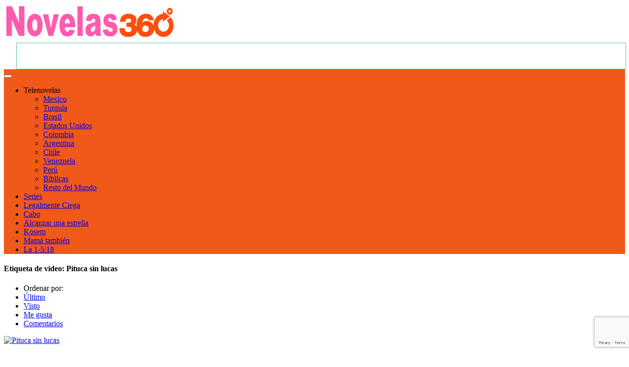

--- FILE ---
content_type: text/html; charset=UTF-8
request_url: https://novelas360.com/video_tag/pituca-sin-lucas/page/4/?order_post=latest
body_size: 14950
content:
<!DOCTYPE html>
<html lang="es">
<head>
	<!-- Bidvertiser1992562 -->
	<meta name='dailymotion-domain-verification' content='dmd3ixqcu33cafgvb' />
    <!-- Global site tag (gtag.js) - Google Analytics -->
    <script async src="https://www.googletagmanager.com/gtag/js?id=UA-117936807-1"></script>
    <script>
      window.dataLayer = window.dataLayer || [];
      function gtag(){dataLayer.push(arguments);}
      gtag('js', new Date());
      gtag('config', 'UA-117936807-1');
	</script>
    <!-- Global site tag (gtag.js) - Google Analytics -->
	<meta charset="UTF-8">
    <!--[if IE]><meta http-equiv="X-UA-Compatible" content="IE=edge"><![endif]-->
	<meta name="viewport" content="width=device-width, initial-scale=1">
	<!--[if lt IE 9]>
	  <script src="//cdn.novelas360.com/wp-content/themes/videotube/assets/js/ie8/html5shiv.js"></script>
      <script src="//cdn.novelas360.com/wp-content/themes/videotube/assets/js/ie8/respond.min.js"></script>
	<![endif]-->	
	<script>(function(w,d,t,r,u){var f,n,i;w[u]=w[u]||[],f=function(){var o={ti:"56382264", enableAutoSpaTracking: true};o.q=w[u],w[u]=new UET(o),w[u].push("pageLoad")},n=d.createElement(t),n.src=r,n.async=1,n.onload=n.onreadystatechange=function(){var s=this.readyState;s&&s!=="loaded"&&s!=="complete"||(f(),n.onload=n.onreadystatechange=null)},i=d.getElementsByTagName(t)[0],i.parentNode.insertBefore(n,i)})(window,document,"script","//bat.bing.com/bat.js","uetq");</script>
<script>var mars_ajax_url = "https://novelas360.com/wp-admin/admin-ajax.php";</script>	<script type="text/javascript">function theChampLoadEvent(e){var t=window.onload;if(typeof window.onload!="function"){window.onload=e}else{window.onload=function(){t();e()}}}</script>
		<script type="text/javascript">var theChampDefaultLang = 'es_ES', theChampCloseIconPath = 'https://novelas360.com/wp-content/plugins/super-socializer/images/close.png';</script>
		<script>var theChampSiteUrl = 'https://novelas360.com', theChampVerified = 0, theChampEmailPopup = 0, heateorSsMoreSharePopupSearchText = 'Search';</script>
			<script>var theChampLoadingImgPath = 'https://novelas360.com/wp-content/plugins/super-socializer/images/ajax_loader.gif'; var theChampAjaxUrl = 'https://novelas360.com/wp-admin/admin-ajax.php'; var theChampRedirectionUrl = 'https://novelas360.com/video_tag/pituca-sin-lucas/page/4/?order_post=latest'; var theChampRegRedirectionUrl = 'https://novelas360.com/video_tag/pituca-sin-lucas/page/4/?order_post=latest'; </script>
				<script> var theChampFBKey = '1710394092374713', theChampSameTabLogin = '0', theChampVerified = 0; var theChampAjaxUrl = 'https://novelas360.com/wp-admin/admin-ajax.php'; var theChampPopupTitle = ''; var theChampEmailPopup = 0; var theChampEmailAjaxUrl = 'https://novelas360.com/wp-admin/admin-ajax.php'; var theChampEmailPopupTitle = ''; var theChampEmailPopupErrorMsg = ''; var theChampEmailPopupUniqueId = ''; var theChampEmailPopupVerifyMessage = ''; var theChampSteamAuthUrl = ""; var theChampCurrentPageUrl = 'https%3A%2F%2Fnovelas360.com%2Fvideo_tag%2Fpituca-sin-lucas%2Fpage%2F4%2F%3Forder_post%3Dlatest'; var theChampDisableRegRedirect = "https://novelas360.com"; var heateorMSEnabled = 0, theChampTwitterAuthUrl = theChampSiteUrl + "?SuperSocializerAuth=Twitter&super_socializer_redirect_to=" + theChampCurrentPageUrl, theChampLineAuthUrl = theChampSiteUrl + "?SuperSocializerAuth=Line&super_socializer_redirect_to=" + theChampCurrentPageUrl, theChampLiveAuthUrl = theChampSiteUrl + "?SuperSocializerAuth=Live&super_socializer_redirect_to=" + theChampCurrentPageUrl, theChampFacebookAuthUrl = theChampSiteUrl + "?SuperSocializerAuth=Facebook&super_socializer_redirect_to=" + theChampCurrentPageUrl, theChampYahooAuthUrl = theChampSiteUrl + "?SuperSocializerAuth=Yahoo&super_socializer_redirect_to=" + theChampCurrentPageUrl, theChampGoogleAuthUrl = theChampSiteUrl + "?SuperSocializerAuth=Google&super_socializer_redirect_to=" + theChampCurrentPageUrl, theChampYoutubeAuthUrl = theChampSiteUrl + "?SuperSocializerAuth=Youtube&super_socializer_redirect_to=" + theChampCurrentPageUrl, theChampVkontakteAuthUrl = theChampSiteUrl + "?SuperSocializerAuth=Vkontakte&super_socializer_redirect_to=" + theChampCurrentPageUrl, theChampLinkedinAuthUrl = theChampSiteUrl + "?SuperSocializerAuth=Linkedin&super_socializer_redirect_to=" + theChampCurrentPageUrl, theChampInstagramAuthUrl = theChampSiteUrl + "?SuperSocializerAuth=Instagram&super_socializer_redirect_to=" + theChampCurrentPageUrl, theChampWordpressAuthUrl = theChampSiteUrl + "?SuperSocializerAuth=Wordpress&super_socializer_redirect_to=" + theChampCurrentPageUrl, theChampDribbbleAuthUrl = theChampSiteUrl + "?SuperSocializerAuth=Dribbble&super_socializer_redirect_to=" + theChampCurrentPageUrl, theChampGithubAuthUrl = theChampSiteUrl + "?SuperSocializerAuth=Github&super_socializer_redirect_to=" + theChampCurrentPageUrl, theChampSpotifyAuthUrl = theChampSiteUrl + "?SuperSocializerAuth=Spotify&super_socializer_redirect_to=" + theChampCurrentPageUrl, theChampKakaoAuthUrl = theChampSiteUrl + "?SuperSocializerAuth=Kakao&super_socializer_redirect_to=" + theChampCurrentPageUrl, theChampTwitchAuthUrl = theChampSiteUrl + "?SuperSocializerAuth=Twitch&super_socializer_redirect_to=" + theChampCurrentPageUrl, theChampRedditAuthUrl = theChampSiteUrl + "?SuperSocializerAuth=Reddit&super_socializer_redirect_to=" + theChampCurrentPageUrl, theChampDisqusAuthUrl = theChampSiteUrl + "?SuperSocializerAuth=Disqus&super_socializer_redirect_to=" + theChampCurrentPageUrl, theChampDropboxAuthUrl = theChampSiteUrl + "?SuperSocializerAuth=Dropbox&super_socializer_redirect_to=" + theChampCurrentPageUrl, theChampFoursquareAuthUrl = theChampSiteUrl + "?SuperSocializerAuth=Foursquare&super_socializer_redirect_to=" + theChampCurrentPageUrl, theChampAmazonAuthUrl = theChampSiteUrl + "?SuperSocializerAuth=Amazon&super_socializer_redirect_to=" + theChampCurrentPageUrl, theChampStackoverflowAuthUrl = theChampSiteUrl + "?SuperSocializerAuth=Stackoverflow&super_socializer_redirect_to=" + theChampCurrentPageUrl, theChampDiscordAuthUrl = theChampSiteUrl + "?SuperSocializerAuth=Discord&super_socializer_redirect_to=" + theChampCurrentPageUrl, theChampMailruAuthUrl = theChampSiteUrl + "?SuperSocializerAuth=Mailru&super_socializer_redirect_to=" + theChampCurrentPageUrl, theChampYandexAuthUrl = theChampSiteUrl + "?SuperSocializerAuth=Yandex&super_socializer_redirect_to=" + theChampCurrentPageUrl; theChampOdnoklassnikiAuthUrl = theChampSiteUrl + "?SuperSocializerAuth=Odnoklassniki&super_socializer_redirect_to=" + theChampCurrentPageUrl;</script>
				<script> var theChampFBKey = '1710394092374713', theChampFBLang = 'es_ES', theChampFbLikeMycred = 0, theChampSsga = 0, theChampCommentNotification = 0, theChampHeateorFcmRecentComments = 0, theChampFbIosLogin = 0; </script>
				<script> var theChampSharingAjaxUrl = 'https://novelas360.com/wp-admin/admin-ajax.php', heateorSsFbMessengerAPI = 'https://www.facebook.com/dialog/send?app_id=1710394092374713&display=popup&link=%encoded_post_url%&redirect_uri=%encoded_post_url%',heateorSsWhatsappShareAPI = 'web', heateorSsUrlCountFetched = [], heateorSsSharesText = 'Shares', heateorSsShareText = 'Share', theChampPluginIconPath = 'https://novelas360.com/wp-content/plugins/super-socializer/images/logo.png', theChampSaveSharesLocally = 0, theChampHorizontalSharingCountEnable = 1, theChampVerticalSharingCountEnable = 0, theChampSharingOffset = -10, theChampCounterOffset = -10, theChampMobileStickySharingEnabled = 0, heateorSsCopyLinkMessage = "Link copied.";
		var heateorSsVerticalSharingShortUrl = "https://bit.ly/48xgg34";		</script>
			<style type="text/css">
						.the_champ_button_instagram span.the_champ_svg,a.the_champ_instagram span.the_champ_svg{background:radial-gradient(circle at 30% 107%,#fdf497 0,#fdf497 5%,#fd5949 45%,#d6249f 60%,#285aeb 90%)}
					.the_champ_horizontal_sharing .the_champ_svg,.heateor_ss_standard_follow_icons_container .the_champ_svg{
					color: #fff;
				border-width: 0px;
		border-style: solid;
		border-color: transparent;
	}
		.the_champ_horizontal_sharing .theChampTCBackground{
		color:#666;
	}
		.the_champ_horizontal_sharing span.the_champ_svg:hover,.heateor_ss_standard_follow_icons_container span.the_champ_svg:hover{
				border-color: transparent;
	}
		.the_champ_vertical_sharing span.the_champ_svg,.heateor_ss_floating_follow_icons_container span.the_champ_svg{
					color: #fff;
				border-width: 0px;
		border-style: solid;
		border-color: transparent;
	}
		.the_champ_vertical_sharing .theChampTCBackground{
		color:#666;
	}
		.the_champ_vertical_sharing span.the_champ_svg:hover,.heateor_ss_floating_follow_icons_container span.the_champ_svg:hover{
						border-color: transparent;
		}
				div.the_champ_horizontal_sharing .the_champ_square_count{display: block}
			@media screen and (max-width:783px){.the_champ_vertical_sharing{display:none!important}}</style>
	<meta name='robots' content='index, follow, max-image-preview:large, max-snippet:-1, max-video-preview:-1' />

	<!-- This site is optimized with the Yoast SEO plugin v22.7 - https://yoast.com/wordpress/plugins/seo/ -->
	<title>Pituca sin lucas archivos &#8211; Página 4 de 13 &#8211; novelas360.com</title>
	<link rel="canonical" href="https://novelas360.com/video_tag/pituca-sin-lucas/page/4/" />
	<link rel="prev" href="https://novelas360.com/video_tag/pituca-sin-lucas/page/3/" />
	<link rel="next" href="https://novelas360.com/video_tag/pituca-sin-lucas/page/5/" />
	<meta property="og:locale" content="es_ES" />
	<meta property="og:type" content="article" />
	<meta property="og:title" content="Pituca sin lucas archivos &#8211; Página 4 de 13 &#8211; novelas360.com" />
	<meta property="og:url" content="https://novelas360.com/video_tag/pituca-sin-lucas/" />
	<meta property="og:site_name" content="novelas360.com" />
	<meta name="twitter:card" content="summary_large_image" />
	<meta name="twitter:site" content="@Novela360" />
	<script type="application/ld+json" class="yoast-schema-graph">{"@context":"https://schema.org","@graph":[{"@type":"CollectionPage","@id":"https://novelas360.com/video_tag/pituca-sin-lucas/","url":"https://novelas360.com/video_tag/pituca-sin-lucas/page/4/","name":"Pituca sin lucas archivos &#8211; Página 4 de 13 &#8211; novelas360.com","isPartOf":{"@id":"https://novelas360.com/#website"},"primaryImageOfPage":{"@id":"https://novelas360.com/video_tag/pituca-sin-lucas/page/4/#primaryimage"},"image":{"@id":"https://novelas360.com/video_tag/pituca-sin-lucas/page/4/#primaryimage"},"thumbnailUrl":"https://novelas360.com/wp-content/uploads/2022/05/Pituca-sin-lucas.jpg","breadcrumb":{"@id":"https://novelas360.com/video_tag/pituca-sin-lucas/page/4/#breadcrumb"},"inLanguage":"es"},{"@type":"ImageObject","inLanguage":"es","@id":"https://novelas360.com/video_tag/pituca-sin-lucas/page/4/#primaryimage","url":"https://novelas360.com/wp-content/uploads/2022/05/Pituca-sin-lucas.jpg","contentUrl":"https://novelas360.com/wp-content/uploads/2022/05/Pituca-sin-lucas.jpg","width":360,"height":203,"caption":"Pituca sin lucas"},{"@type":"BreadcrumbList","@id":"https://novelas360.com/video_tag/pituca-sin-lucas/page/4/#breadcrumb","itemListElement":[{"@type":"ListItem","position":1,"name":"Portada","item":"https://novelas360.com/"},{"@type":"ListItem","position":2,"name":"Pituca sin lucas"}]},{"@type":"WebSite","@id":"https://novelas360.com/#website","url":"https://novelas360.com/","name":"novelas360.com","description":"Ver telenovelas online, las mejores novelas del año sin descargas, ver novelas openload - novelas360.com","publisher":{"@id":"https://novelas360.com/#organization"},"potentialAction":[{"@type":"SearchAction","target":{"@type":"EntryPoint","urlTemplate":"https://novelas360.com/?s={search_term_string}"},"query-input":"required name=search_term_string"}],"inLanguage":"es"},{"@type":"Organization","@id":"https://novelas360.com/#organization","name":"novelas360","url":"https://novelas360.com/","logo":{"@type":"ImageObject","inLanguage":"es","@id":"https://novelas360.com/#/schema/logo/image/","url":"https://novelas360.com/wp-content/uploads/2018/04/favicon.png","contentUrl":"https://novelas360.com/wp-content/uploads/2018/04/favicon.png","width":500,"height":500,"caption":"novelas360"},"image":{"@id":"https://novelas360.com/#/schema/logo/image/"},"sameAs":["https://www.facebook.com/Novela360","https://x.com/Novela360"]}]}</script>
	<!-- / Yoast SEO plugin. -->


<link rel='dns-prefetch' href='//js.stripe.com' />
<link rel='dns-prefetch' href='//fonts.googleapis.com' />
<link rel="alternate" type="application/rss+xml" title="novelas360.com &raquo; Feed" href="https://novelas360.com/feed/" />
<link rel="alternate" type="application/rss+xml" title="novelas360.com &raquo; Feed de los comentarios" href="https://novelas360.com/comments/feed/" />
<link rel="alternate" type="application/rss+xml" title="novelas360.com &raquo; Pituca sin lucas Etiqueta de video Feed" href="https://novelas360.com/video_tag/pituca-sin-lucas/feed/" />
<link rel='stylesheet' id='wp-block-library-css' href='//cdn.novelas360.com/wp-includes/css/dist/block-library/style.min.css?ver=6.5.3' type='text/css' media='all' />
<style id='classic-theme-styles-inline-css' type='text/css'>
/*! This file is auto-generated */
.wp-block-button__link{color:#fff;background-color:#32373c;border-radius:9999px;box-shadow:none;text-decoration:none;padding:calc(.667em + 2px) calc(1.333em + 2px);font-size:1.125em}.wp-block-file__button{background:#32373c;color:#fff;text-decoration:none}
</style>
<style id='global-styles-inline-css' type='text/css'>
body{--wp--preset--color--black: #000000;--wp--preset--color--cyan-bluish-gray: #abb8c3;--wp--preset--color--white: #ffffff;--wp--preset--color--pale-pink: #f78da7;--wp--preset--color--vivid-red: #cf2e2e;--wp--preset--color--luminous-vivid-orange: #ff6900;--wp--preset--color--luminous-vivid-amber: #fcb900;--wp--preset--color--light-green-cyan: #7bdcb5;--wp--preset--color--vivid-green-cyan: #00d084;--wp--preset--color--pale-cyan-blue: #8ed1fc;--wp--preset--color--vivid-cyan-blue: #0693e3;--wp--preset--color--vivid-purple: #9b51e0;--wp--preset--gradient--vivid-cyan-blue-to-vivid-purple: linear-gradient(135deg,rgba(6,147,227,1) 0%,rgb(155,81,224) 100%);--wp--preset--gradient--light-green-cyan-to-vivid-green-cyan: linear-gradient(135deg,rgb(122,220,180) 0%,rgb(0,208,130) 100%);--wp--preset--gradient--luminous-vivid-amber-to-luminous-vivid-orange: linear-gradient(135deg,rgba(252,185,0,1) 0%,rgba(255,105,0,1) 100%);--wp--preset--gradient--luminous-vivid-orange-to-vivid-red: linear-gradient(135deg,rgba(255,105,0,1) 0%,rgb(207,46,46) 100%);--wp--preset--gradient--very-light-gray-to-cyan-bluish-gray: linear-gradient(135deg,rgb(238,238,238) 0%,rgb(169,184,195) 100%);--wp--preset--gradient--cool-to-warm-spectrum: linear-gradient(135deg,rgb(74,234,220) 0%,rgb(151,120,209) 20%,rgb(207,42,186) 40%,rgb(238,44,130) 60%,rgb(251,105,98) 80%,rgb(254,248,76) 100%);--wp--preset--gradient--blush-light-purple: linear-gradient(135deg,rgb(255,206,236) 0%,rgb(152,150,240) 100%);--wp--preset--gradient--blush-bordeaux: linear-gradient(135deg,rgb(254,205,165) 0%,rgb(254,45,45) 50%,rgb(107,0,62) 100%);--wp--preset--gradient--luminous-dusk: linear-gradient(135deg,rgb(255,203,112) 0%,rgb(199,81,192) 50%,rgb(65,88,208) 100%);--wp--preset--gradient--pale-ocean: linear-gradient(135deg,rgb(255,245,203) 0%,rgb(182,227,212) 50%,rgb(51,167,181) 100%);--wp--preset--gradient--electric-grass: linear-gradient(135deg,rgb(202,248,128) 0%,rgb(113,206,126) 100%);--wp--preset--gradient--midnight: linear-gradient(135deg,rgb(2,3,129) 0%,rgb(40,116,252) 100%);--wp--preset--font-size--small: 13px;--wp--preset--font-size--medium: 20px;--wp--preset--font-size--large: 36px;--wp--preset--font-size--x-large: 42px;--wp--preset--spacing--20: 0.44rem;--wp--preset--spacing--30: 0.67rem;--wp--preset--spacing--40: 1rem;--wp--preset--spacing--50: 1.5rem;--wp--preset--spacing--60: 2.25rem;--wp--preset--spacing--70: 3.38rem;--wp--preset--spacing--80: 5.06rem;--wp--preset--shadow--natural: 6px 6px 9px rgba(0, 0, 0, 0.2);--wp--preset--shadow--deep: 12px 12px 50px rgba(0, 0, 0, 0.4);--wp--preset--shadow--sharp: 6px 6px 0px rgba(0, 0, 0, 0.2);--wp--preset--shadow--outlined: 6px 6px 0px -3px rgba(255, 255, 255, 1), 6px 6px rgba(0, 0, 0, 1);--wp--preset--shadow--crisp: 6px 6px 0px rgba(0, 0, 0, 1);}:where(.is-layout-flex){gap: 0.5em;}:where(.is-layout-grid){gap: 0.5em;}body .is-layout-flex{display: flex;}body .is-layout-flex{flex-wrap: wrap;align-items: center;}body .is-layout-flex > *{margin: 0;}body .is-layout-grid{display: grid;}body .is-layout-grid > *{margin: 0;}:where(.wp-block-columns.is-layout-flex){gap: 2em;}:where(.wp-block-columns.is-layout-grid){gap: 2em;}:where(.wp-block-post-template.is-layout-flex){gap: 1.25em;}:where(.wp-block-post-template.is-layout-grid){gap: 1.25em;}.has-black-color{color: var(--wp--preset--color--black) !important;}.has-cyan-bluish-gray-color{color: var(--wp--preset--color--cyan-bluish-gray) !important;}.has-white-color{color: var(--wp--preset--color--white) !important;}.has-pale-pink-color{color: var(--wp--preset--color--pale-pink) !important;}.has-vivid-red-color{color: var(--wp--preset--color--vivid-red) !important;}.has-luminous-vivid-orange-color{color: var(--wp--preset--color--luminous-vivid-orange) !important;}.has-luminous-vivid-amber-color{color: var(--wp--preset--color--luminous-vivid-amber) !important;}.has-light-green-cyan-color{color: var(--wp--preset--color--light-green-cyan) !important;}.has-vivid-green-cyan-color{color: var(--wp--preset--color--vivid-green-cyan) !important;}.has-pale-cyan-blue-color{color: var(--wp--preset--color--pale-cyan-blue) !important;}.has-vivid-cyan-blue-color{color: var(--wp--preset--color--vivid-cyan-blue) !important;}.has-vivid-purple-color{color: var(--wp--preset--color--vivid-purple) !important;}.has-black-background-color{background-color: var(--wp--preset--color--black) !important;}.has-cyan-bluish-gray-background-color{background-color: var(--wp--preset--color--cyan-bluish-gray) !important;}.has-white-background-color{background-color: var(--wp--preset--color--white) !important;}.has-pale-pink-background-color{background-color: var(--wp--preset--color--pale-pink) !important;}.has-vivid-red-background-color{background-color: var(--wp--preset--color--vivid-red) !important;}.has-luminous-vivid-orange-background-color{background-color: var(--wp--preset--color--luminous-vivid-orange) !important;}.has-luminous-vivid-amber-background-color{background-color: var(--wp--preset--color--luminous-vivid-amber) !important;}.has-light-green-cyan-background-color{background-color: var(--wp--preset--color--light-green-cyan) !important;}.has-vivid-green-cyan-background-color{background-color: var(--wp--preset--color--vivid-green-cyan) !important;}.has-pale-cyan-blue-background-color{background-color: var(--wp--preset--color--pale-cyan-blue) !important;}.has-vivid-cyan-blue-background-color{background-color: var(--wp--preset--color--vivid-cyan-blue) !important;}.has-vivid-purple-background-color{background-color: var(--wp--preset--color--vivid-purple) !important;}.has-black-border-color{border-color: var(--wp--preset--color--black) !important;}.has-cyan-bluish-gray-border-color{border-color: var(--wp--preset--color--cyan-bluish-gray) !important;}.has-white-border-color{border-color: var(--wp--preset--color--white) !important;}.has-pale-pink-border-color{border-color: var(--wp--preset--color--pale-pink) !important;}.has-vivid-red-border-color{border-color: var(--wp--preset--color--vivid-red) !important;}.has-luminous-vivid-orange-border-color{border-color: var(--wp--preset--color--luminous-vivid-orange) !important;}.has-luminous-vivid-amber-border-color{border-color: var(--wp--preset--color--luminous-vivid-amber) !important;}.has-light-green-cyan-border-color{border-color: var(--wp--preset--color--light-green-cyan) !important;}.has-vivid-green-cyan-border-color{border-color: var(--wp--preset--color--vivid-green-cyan) !important;}.has-pale-cyan-blue-border-color{border-color: var(--wp--preset--color--pale-cyan-blue) !important;}.has-vivid-cyan-blue-border-color{border-color: var(--wp--preset--color--vivid-cyan-blue) !important;}.has-vivid-purple-border-color{border-color: var(--wp--preset--color--vivid-purple) !important;}.has-vivid-cyan-blue-to-vivid-purple-gradient-background{background: var(--wp--preset--gradient--vivid-cyan-blue-to-vivid-purple) !important;}.has-light-green-cyan-to-vivid-green-cyan-gradient-background{background: var(--wp--preset--gradient--light-green-cyan-to-vivid-green-cyan) !important;}.has-luminous-vivid-amber-to-luminous-vivid-orange-gradient-background{background: var(--wp--preset--gradient--luminous-vivid-amber-to-luminous-vivid-orange) !important;}.has-luminous-vivid-orange-to-vivid-red-gradient-background{background: var(--wp--preset--gradient--luminous-vivid-orange-to-vivid-red) !important;}.has-very-light-gray-to-cyan-bluish-gray-gradient-background{background: var(--wp--preset--gradient--very-light-gray-to-cyan-bluish-gray) !important;}.has-cool-to-warm-spectrum-gradient-background{background: var(--wp--preset--gradient--cool-to-warm-spectrum) !important;}.has-blush-light-purple-gradient-background{background: var(--wp--preset--gradient--blush-light-purple) !important;}.has-blush-bordeaux-gradient-background{background: var(--wp--preset--gradient--blush-bordeaux) !important;}.has-luminous-dusk-gradient-background{background: var(--wp--preset--gradient--luminous-dusk) !important;}.has-pale-ocean-gradient-background{background: var(--wp--preset--gradient--pale-ocean) !important;}.has-electric-grass-gradient-background{background: var(--wp--preset--gradient--electric-grass) !important;}.has-midnight-gradient-background{background: var(--wp--preset--gradient--midnight) !important;}.has-small-font-size{font-size: var(--wp--preset--font-size--small) !important;}.has-medium-font-size{font-size: var(--wp--preset--font-size--medium) !important;}.has-large-font-size{font-size: var(--wp--preset--font-size--large) !important;}.has-x-large-font-size{font-size: var(--wp--preset--font-size--x-large) !important;}
.wp-block-navigation a:where(:not(.wp-element-button)){color: inherit;}
:where(.wp-block-post-template.is-layout-flex){gap: 1.25em;}:where(.wp-block-post-template.is-layout-grid){gap: 1.25em;}
:where(.wp-block-columns.is-layout-flex){gap: 2em;}:where(.wp-block-columns.is-layout-grid){gap: 2em;}
.wp-block-pullquote{font-size: 1.5em;line-height: 1.6;}
</style>
<link rel='stylesheet' id='wpedon-css' href='//cdn.novelas360.com/wp-content/plugins/easy-paypal-donation//assets/css/wpedon.css?ver=1.4.2' type='text/css' media='all' />
<link rel='stylesheet' id='bootstrap.min.css-css' href='//cdn.novelas360.com/wp-content/themes/videotube/assets/css/bootstrap.min.css?ver=6.5.3' type='text/css' media='all' />
<link rel='stylesheet' id='mars-font-awesome.css-css' href='//cdn.novelas360.com/wp-content/themes/videotube/assets/css/font-awesome.min.css?ver=6.5.3' type='text/css' media='all' />
<link rel='stylesheet' id='mars-googlefont-lato-css' href='//fonts.googleapis.com/css?family=Lato%3A300%2C400%2C700%2C900&#038;ver=6.5.3' type='text/css' media='all' />
<link rel='stylesheet' id='style-css' href='//cdn.novelas360.com/wp-content/themes/videotube-child/style.css' type='text/css' media='all' />
<link rel='stylesheet' id='bootstrap-multiselect.css-css' href='//cdn.novelas360.com/wp-content/themes/videotube/assets/css/bootstrap-multiselect.css?ver=6.5.3' type='text/css' media='all' />
<link rel='stylesheet' id='/wp-content/themes/videotube/assets/style/orange.css-css' href='//cdn.novelas360.com/wp-content/themes/videotube/assets/style/orange.css' type='text/css' media='all' />
<link rel='stylesheet' id='dashicons-css' href='//cdn.novelas360.com/wp-includes/css/dashicons.min.css?ver=6.5.3' type='text/css' media='all' />
<link rel='stylesheet' id='thickbox-css' href='//cdn.novelas360.com/wp-includes/js/thickbox/thickbox.css?ver=6.5.3' type='text/css' media='all' />
<link rel='stylesheet' id='the_champ_frontend_css-css' href='//cdn.novelas360.com/wp-content/plugins/super-socializer/css/front.css?ver=7.13.64' type='text/css' media='all' />
<link rel='stylesheet' id='jquery-lazyloadxt-spinner-css-css' href='//cdn.novelas360.com/wp-content/plugins/a3-lazy-load/assets/css/jquery.lazyloadxt.spinner.css?ver=6.5.3' type='text/css' media='all' />
<link rel='stylesheet' id='mdcf7-styles-css' href='//cdn.novelas360.com/wp-content/plugins/cf7-material-design/inc/../addons/css/cf7material-styles.css?ver=6.5.3' type='text/css' media='all' />
<style id='mdcf7-styles-inline-css' type='text/css'>
.wpcf7 .wpcf7-form .input-field label { color: #9e9e9e; } .wpcf7-form input:not([type]), .wpcf7-form input[type=text]:not(.browser-default), .wpcf7-form input[type=password]:not(.browser-default), .wpcf7-form input[type=email]:not(.browser-default), .wpcf7-form input[type=url]:not(.browser-default), .wpcf7-form input[type=time]:not(.browser-default), .wpcf7-form input[type=date]:not(.browser-default), .wpcf7-form input[type=datetime]:not(.browser-default), .wpcf7-form input[type=datetime-local]:not(.browser-default), .wpcf7-form input[type=tel]:not(.browser-default), .wpcf7-form input[type=number]:not(.browser-default), .wpcf7-form input[type=search]:not(.browser-default), .wpcf7-form textarea.materialize-textarea { border-bottom: 1px solid #9e9e9e; } .wpcf7 .wpcf7-form .input-field input[type=text]:focus + label, .wpcf7-form input:not([type]):focus:not([readonly])+label, .wpcf7-form input[type=text]:not(.browser-default):focus:not([readonly])+label, .wpcf7-form input[type=password]:not(.browser-default):focus:not([readonly])+label, .wpcf7-form input[type=email]:not(.browser-default):focus:not([readonly])+label, .wpcf7-form input[type=url]:not(.browser-default):focus:not([readonly])+label, .wpcf7-form input[type=time]:not(.browser-default):focus:not([readonly])+label, .wpcf7-form input[type=date]:not(.browser-default):focus:not([readonly])+label, .wpcf7-form input[type=datetime]:not(.browser-default):focus:not([readonly])+label, .wpcf7-form input[type=datetime-local]:not(.browser-default):focus:not([readonly])+label, .wpcf7-form input[type=tel]:not(.browser-default):focus:not([readonly])+label, .wpcf7-form input[type=number]:not(.browser-default):focus:not([readonly])+label, .wpcf7-form input[type=search]:not(.browser-default):focus:not([readonly])+label, .wpcf7-form textarea.materialize-textarea:focus:not([readonly])+label, .wpcf7-form .dropdown-content li>a, .wpcf7-form .dropdown-content li>span { color: #00BCD4; } .wpcf7-form input:not([type]):focus:not([readonly]), .wpcf7-form input[type=text]:not(.browser-default):focus:not([readonly]), .wpcf7-form input[type=password]:not(.browser-default):focus:not([readonly]), .wpcf7-form input[type=email]:not(.browser-default):focus:not([readonly]), .wpcf7-form input[type=url]:not(.browser-default):focus:not([readonly]), .wpcf7-form input[type=time]:not(.browser-default):focus:not([readonly]), .wpcf7-form input[type=date]:not(.browser-default):focus:not([readonly]), .wpcf7-form input[type=datetime]:not(.browser-default):focus:not([readonly]), .wpcf7-form input[type=datetime-local]:not(.browser-default):focus:not([readonly]), .wpcf7-form input[type=tel]:not(.browser-default):focus:not([readonly]), .wpcf7-form input[type=number]:not(.browser-default):focus:not([readonly]), .wpcf7-form input[type=search]:not(.browser-default):focus:not([readonly]), .wpcf7-form textarea.materialize-textarea:focus:not([readonly]) { border-bottom: 1px solid #00BCD4; box-shadow: 0 1px 0 0 #00BCD4; } .wpcf7-form .input-field .prefix { color: #000000 } .wpcf7-form .input-field .prefix.active { color: #00BCD4 } .wpcf7-form { background-color: #ffffff; } .wpcf7-form input:not([type]), .wpcf7-form input[type=text]:not(.browser-default), .wpcf7-form input[type=password]:not(.browser-default), .wpcf7-form input[type=email]:not(.browser-default), .wpcf7-form input[type=url]:not(.browser-default), .wpcf7-form input[type=time]:not(.browser-default), .wpcf7-form input[type=date]:not(.browser-default), .wpcf7-form input[type=datetime]:not(.browser-default), .wpcf7-form input[type=datetime-local]:not(.browser-default), .wpcf7-form input[type=tel]:not(.browser-default), .wpcf7-form input[type=number]:not(.browser-default), .wpcf7-form input[type=search]:not(.browser-default), .wpcf7-form textarea.materialize-textarea, .wpcf7-form label { color: #000000; } .wpcf7-form .dropdown-content { background-color: #ffffff; } .wpcf7 .wpcf7-form .wpcf7-submit, .wpcf7 .wpcf7-form .btn-large, .wpcf7 .wpcf7-form .btn { background-color: #00BCD4 !important; } .wpcf7-form input[type=range]+.thumb { background-color: #00BCD4 !important; } .wpcf7-form input[type=range]::-webkit-slider-thumb { background: #00BCD4 !important; } .wpcf7-form input[type=range]::-ms-thumb { background: #00BCD4 !important; } .wpcf7-form input[type=range]::-moz-range-thumb { background: #00BCD4 !important; } .wpcf7-form .spinner-layer { border-color: #00BCD4; } .wpcf7-form [type=radio]:checked+label:after, .wpcf7-form [type=radio].with-gap:checked+label:before, .wpcf7-form [type=radio].with-gap:checked+label:after { border: 2px solid #00BCD4; } .wpcf7-form [type=radio]:checked+label:after, .wpcf7-form [type=radio].with-gap:checked+label:after, .wpcf7-form .switch label input[type=checkbox]:checked+.lever:after { background-color: #00BCD4; } .wpcf7-form [type=checkbox]:checked+label:before { border-right: 2px solid #00BCD4; border-bottom: 2px solid #00BCD4; } .wpcf7 .wpcf7-form [type=checkbox].filled-in:checked+label:after { border: 2px solid #00BCD4; background-color: #00BCD4; } .wpcf7 .wpcf7-form .switch label input[type=checkbox]:checked+.lever { background-color: #e0f7fa; } .wpcf7-form .picker__date-display, .wpcf7-form .picker__date-display, .wpcf7-form .clockpicker-canvas line, .wpcf7-form .clockpicker-canvas circle, .wpcf7-form .picker__day--selected, .wpcf7-form .picker__day--selected:hover, .wpcf7-form .picker--focused .picker__day--selected { background-color: #00BCD4; fill: #00BCD4; stroke: #00BCD4; } .wpcf7-form .picker__close, .wpcf7-form .picker__today, .wpcf7-form .picker__day.picker__day--today { color: #00BCD4; }
</style>
<script type="text/javascript" src="//cdn.novelas360.com/wp-includes/js/jquery/jquery.min.js?ver=3.7.1" id="jquery-core-js"></script>
<script type="text/javascript" src="//cdn.novelas360.com/wp-includes/js/jquery/jquery-migrate.min.js?ver=3.4.1" id="jquery-migrate-js"></script>
<link rel="https://api.w.org/" href="https://novelas360.com/wp-json/" /><link rel="EditURI" type="application/rsd+xml" title="RSD" href="https://novelas360.com/xmlrpc.php?rsd" />
<meta name="generator" content="Redux 4.4.16" /><style type="text/css">.wp_autosearch_suggestions {border-width: 1px;border-color: #57C297 !important;border-style: solid;width: 190px;background-color: #a0a0a0;font-size: 10px;line-height: 14px;border: none !important;}.wp_autosearch_suggestions a {display: block;clear: left;text-decoration: none;}.wp_autosearch_suggestions a img {float: left;padding: 3px 5px;}.wp_autosearch_suggestions a .searchheading {display: block;font-weight: bold;padding-top: 5px;}.wp_autosearch_suggestions .wps_odd a {color: #000000;}.wp_autosearch_suggestions .wps_even a {color: #000000;}.wp_autosearch_suggestions .wp_autosearch_category {font-size: 12px;padding: 5px;display: block;background-color: #5286A0 !important;color: #FFFFFF !important;}.wps_over a.wp_autosearch_category{color: #FFFFFF !important;background-color: 6A81A0 !important;}.wp_autosearch_suggestions .wp_autosearch_more {padding: 5px;display: block;background-color: #5286A0 !important;color: #FFFFFF !important;background-image: url(//cdn.novelas360.com/wp-content/plugins/wp-autosearch//assert/image/arrow.png);background-repeat: no-repeat;background-position: 99% 50%;cursor: pointer;}.wps_over a.wp_autosearch_more{color: #FFFFFF !important;background-color: #4682A0 !important;}.wp_autosearch_suggestions .wp_autosearch_more a {height: auto;color: #FFFFFF !important;}.wp_autosearch_image {margin: 2px;}.wp_autosearch_result {padding-left: 5px;}.wp_autosearch_indicator {background: url('//cdn.novelas360.com/wp-content/plugins/wp-autosearch//assert/image/indicator.gif') no-repeat scroll 100% 50% #FFF !important;}.wp_autosearch_suggestions {padding: 0px;background-color: white;overflow: hidden;z-index: 99999;}.wp_autosearch_suggestions ul {width: 100%;list-style-position: outside;list-style: none;padding: 0;margin: 0;}.wp_autosearch_suggestions li {margin: 0px;cursor: pointer;display: block;font: menu;font-size: 12px;line-height: 16px;overflow: hidden;}.wps_odd {background-color: #FFFFFF;}.wps_even {background-color: #C4C4C4;}.ac_over {background-color: #F0591A;color: #FFFFFF !important;}.ac_over a, .ac_over a span {color: #FFFFFF !important;}.wp_autosearch_input{width: 88% !important;height: 50px !important;border: none !important;background-color: #FFFFFF !important;outline: none;box-shadow: 0px 0px 0px #FFF !important;-moz-box-shadow: 0px 0px 0px #FFF !important;-webkit-box-shadow: 0px 0px 0px #FFF !important;text-indent: 5px !important;margin: 0 !important;padding: 0 !important;overflow: hidden;float: left;line-height: 29px;vertical-align: middle;color: #000000 !important;}.wp_autosearch_wrapper{width: 100%;}.wp_autosearch_suggestions{box-shadow: #888888 5px 10px 10px;-webkit-box-shadow: #888888 5px 10px 10px;}.wp_autosearch_submit, .wp_autosearch_submit:hover, .wp_autosearch_submit:active, .wp_autosearch_submit:visited{cursor: pointer;height: 50px;width: 54px;overflow: hidden;background: transparent url('') no-repeat scroll !important;float: right;font-size: 100%;-webkit-appearance: none;outline: none;position: absolute;right: 0px;top: 0px;background-color: transparent;border: none ;border-radius: 0 !important;padding: 0 !important;margin: 0 !important;display: block !important;}.wp_autosearch_form_wrapper{width: 100%;border: 1px solid #57C297 !important;height: 52px !important;background-color: #FFFFFF !important;position: relative;}.wp_autosearch_item_description{padding-right: 2px;padding-left: 2px;}.wp_autosearch_form_label{display: none;}</style><style type="text/css" media="screen">.wizardinfosys_autosearch_wrapper{margin-left: 25px;margin-top: 5px;}</style><meta name="generator" content="Powered by Visual Composer - drag and drop page builder for WordPress."/>
<!--[if lte IE 9]><link rel="stylesheet" type="text/css" href="//cdn.novelas360.com/wp-content/plugins/js_composer/assets/css/vc_lte_ie9.min.css" media="screen"><![endif]--><!--[if IE  8]><link rel="stylesheet" type="text/css" href="//cdn.novelas360.com/wp-content/plugins/js_composer/assets/css/vc-ie8.min.css" media="screen"><![endif]--><link rel="icon" href="//cdn.novelas360.com/wp-content/uploads/2018/04/favicon-1.png" sizes="32x32" />
<link rel="icon" href="//cdn.novelas360.com/wp-content/uploads/2018/04/favicon-1.png" sizes="192x192" />
<link rel="apple-touch-icon" href="//cdn.novelas360.com/wp-content/uploads/2018/04/favicon-1.png" />
<meta name="msapplication-TileImage" content="https://novelas360.com/wp-content/uploads/2018/04/favicon-1.png" />
<noscript><style type="text/css"> .wpb_animate_when_almost_visible { opacity: 1; }</style></noscript></head>
<body class="archive paged tax-video_tag term-pituca-sin-lucas term-219541 paged-4 wpb-js-composer js-comp-ver-4.12 vc_responsive">
<div id="fb-root"></div>
<script>(function(d, s, id) {
  var js, fjs = d.getElementsByTagName(s)[0];
  if (d.getElementById(id)) return;
  js = d.createElement(s); js.id = id;
  js.src = "//connect.facebook.net/es_LA/sdk.js#xfbml=1&version=v2.10&appId=1933772173537207";
  fjs.parentNode.insertBefore(js, fjs);
}(document, 'script', 'facebook-jssdk'));</script>
	<div id="header">
		<div class="container">
			<div class="row">
				<div class="col-sm-3" id="logo">
					<a title="Ver telenovelas online, las mejores novelas del año sin descargas, ver novelas openload &#8211; novelas360.com" href="https://novelas360.com">
												<img src="//cdn.novelas360.com/wp-content/uploads/2018/04/logo.png" alt="Ver telenovelas online, las mejores novelas del año sin descargas, ver novelas openload &#8211; novelas360.com" />
					</a>
				</div>
                <div class="col-sm-6" id="header-search">
                <span class="glyphicon glyphicon-search search-icon"></span>
                		<div class="wizardinfosys_autosearch_wrapper">
				<form id="wizardinfosys_autosearch_form" full_search_url="https://novelas360.com/?s=%q%" action="https://novelas360.com/" method="get">
					<div class="wp_autosearch_form_wrapper" style="max-width: px;">
						<label class="wp_autosearch_form_label"></label>
						<input name="s" class="wp_autosearch_input" type="text"  value="" style="width: 95%;" placeholder="" autocomplete="off" />
						<button style="display: none;" class="wp_autosearch_submit"></button>
					</div>
				</form>
			</div>
						                </div>
				<div class="col-sm-3" id="header-social">
					<a target="_blank" href="https://www.facebook.com/Novela360/"><i class="fa fa-facebook"></i></a><a target="_blank" href="https://twitter.com/tvynovelas_org"><i class="fa fa-twitter"></i></a><a target="_blank" href="https://www.instagram.com/tvynovelas_org/?hl=es"><i class="fa fa-instagram"></i></a><a target="_blank" href="https://www.youtube.com/channel/UCr7vNaDjCgkFIFrQckUVOnQ"><i class="fa fa-youtube"></i></a>					<a href="https://novelas360.com/feed/rss/"><i class="fa fa-rss"></i></a>
				</div>
			</div>
		</div>
	</div><!-- /#header -->
	<div id="navigation-wrapper">
		<div class="container">
			<div class="navbar-header">
			  <button class="navbar-toggle" type="button" data-toggle="collapse" data-target=".bs-navbar-collapse">
				<span class="icon-bar"></span>
				<span class="icon-bar"></span>
				<span class="icon-bar"></span>
			  </button>
			</div>
			<nav class="collapse navbar-collapse bs-navbar-collapse" role="navigation">
			<!-- menu -->
			  	<ul id="menu-header-menu" class="nav navbar-nav list-inline menu"><li id="menu-item-85680" class="menu-item menu-item-type-custom menu-item-object-custom menu-item-has-children dropdown menu-item-85680 depth"><a>Telenovelas <b class="caret"></b></a>
<ul class="dropdown-menu">
	<li id="menu-item-29177" class="menu-item menu-item-type-post_type menu-item-object-page menu-item-29177 depth"><a href="https://novelas360.com/telenovelas/mexico/">Mexico</a></li>
	<li id="menu-item-29176" class="menu-item menu-item-type-post_type menu-item-object-page menu-item-29176 depth"><a href="https://novelas360.com/telenovelas/turquia/">Turquia</a></li>
	<li id="menu-item-29181" class="menu-item menu-item-type-post_type menu-item-object-page menu-item-29181 depth"><a href="https://novelas360.com/telenovelas/brasil/">Brasil</a></li>
	<li id="menu-item-29178" class="menu-item menu-item-type-post_type menu-item-object-page menu-item-29178 depth"><a href="https://novelas360.com/telenovelas/estados-unidos/">Estados Unidos</a></li>
	<li id="menu-item-29179" class="menu-item menu-item-type-post_type menu-item-object-page menu-item-29179 depth"><a href="https://novelas360.com/telenovelas/colombia/">Colombia</a></li>
	<li id="menu-item-29182" class="menu-item menu-item-type-post_type menu-item-object-page menu-item-29182 depth"><a href="https://novelas360.com/telenovelas/argentina/">Argentina</a></li>
	<li id="menu-item-29180" class="menu-item menu-item-type-post_type menu-item-object-page menu-item-29180 depth"><a href="https://novelas360.com/telenovelas/chile/">Chile</a></li>
	<li id="menu-item-49748" class="menu-item menu-item-type-post_type menu-item-object-page menu-item-49748 depth"><a href="https://novelas360.com/telenovelas/venezuela/">Venezuela</a></li>
	<li id="menu-item-29520" class="menu-item menu-item-type-post_type menu-item-object-page menu-item-29520 depth"><a href="https://novelas360.com/telenovelas/peru/">Perú</a></li>
	<li id="menu-item-29175" class="menu-item menu-item-type-post_type menu-item-object-page menu-item-29175 depth"><a href="https://novelas360.com/telenovelas/biblicas/">Biblicas</a></li>
	<li id="menu-item-52562" class="menu-item menu-item-type-post_type menu-item-object-page menu-item-52562 depth"><a href="https://novelas360.com/telenovelas/resto-del-mundo/">Resto del Mundo</a></li>
</ul>
</li>
<li id="menu-item-5581" class="menu-item menu-item-type-post_type menu-item-object-page menu-item-5581 depth"><a href="https://novelas360.com/series/">Series</a></li>
<li id="menu-item-126436" class="menu-item menu-item-type-taxonomy menu-item-object-categories menu-item-126436 depth"><a href="https://novelas360.com/categories/legalmente-ciega/">Legalmente Ciega</a></li>
<li id="menu-item-126435" class="menu-item menu-item-type-taxonomy menu-item-object-categories menu-item-126435 depth"><a href="https://novelas360.com/categories/cabo/">Cabo</a></li>
<li id="menu-item-92916" class="menu-item menu-item-type-taxonomy menu-item-object-categories menu-item-92916 depth"><a href="https://novelas360.com/categories/alcanzar-una-estrella/">Alcanzar una estrella</a></li>
<li id="menu-item-119188" class="menu-item menu-item-type-taxonomy menu-item-object-categories menu-item-119188 depth"><a href="https://novelas360.com/categories/kosem/">Kosem</a></li>
<li id="menu-item-126438" class="menu-item menu-item-type-taxonomy menu-item-object-categories menu-item-126438 depth"><a href="https://novelas360.com/categories/mama-tambien/">Mamá también</a></li>
<li id="menu-item-123561" class="menu-item menu-item-type-taxonomy menu-item-object-categories menu-item-123561 depth"><a href="https://novelas360.com/categories/la-1-5-18/">La 1-5/18</a></li>
</ul>			</nav>
		</div>
	</div><!-- /#navigation-wrapper -->		<div class="container">
			
		<div class="row">
			<div class="col-sm-8 main-content" style="margin-top: 20px;">
            	<!-- AD Parte superior -->
            	<div align="center">
                </div>
                <!-- AD Parte superior -->
            	<div class="section-header">
					<h4>Etiqueta de video: <span>Pituca sin lucas</span></h4>                    <div class="section-nav"><ul class="sorting"><li class="sort-text">Ordenar por:</li><li class="active"><a href="/video_tag/pituca-sin-lucas/page/4/?order_post=latest">Último</a></li><li ><a href="/video_tag/pituca-sin-lucas/page/4/?order_post=viewed">Visto</a></li><li ><a href="/video_tag/pituca-sin-lucas/page/4/?order_post=liked">Me gusta</a></li><li ><a href="/video_tag/pituca-sin-lucas/page/4/?order_post=comments">Comentarios</a></li></ul></div>                </div>
								<div class="row video-section meta-maxwidth-230">
					<div class="col-sm-4 col-xs-6 item responsive-height">
	<div class="item-img">
		<a href="https://novelas360.com/video/pituca-sin-lucas-capitulo-117/"><img width="230" height="150" src="//cdn.novelas360.com/wp-content/plugins/a3-lazy-load/assets/images/lazy_placeholder.gif" data-lazy-type="image" data-src="//cdn.novelas360.com/wp-content/uploads/2022/05/Pituca-sin-lucas-230x150.jpg" class="lazy lazy-hidden img-responsive wp-post-image" alt="Pituca sin lucas" decoding="async" srcset="" data-srcset="//cdn.novelas360.com/wp-content/uploads/2022/05/Pituca-sin-lucas-230x150.jpg 230w, //cdn.novelas360.com/wp-content/uploads/2022/05/Pituca-sin-lucas-165x108.jpg 165w" sizes="(max-width: 230px) 100vw, 230px" /><noscript><img width="230" height="150" src="//cdn.novelas360.com/wp-content/uploads/2022/05/Pituca-sin-lucas-230x150.jpg" class="img-responsive wp-post-image" alt="Pituca sin lucas" decoding="async" srcset="//cdn.novelas360.com/wp-content/uploads/2022/05/Pituca-sin-lucas-230x150.jpg 230w, //cdn.novelas360.com/wp-content/uploads/2022/05/Pituca-sin-lucas-165x108.jpg 165w" sizes="(max-width: 230px) 100vw, 230px" /></noscript></a>					<a href="https://novelas360.com/video/pituca-sin-lucas-capitulo-117/"><div class="img-hover"></div></a>
			</div>
	<h3><a href="https://novelas360.com/video/pituca-sin-lucas-capitulo-117/">Pituca sin lucas capitulo 117</a></h3>
	
			<div class="meta"><span class="date">21/11/2022</span><span class="views"><i class="fa fa-eye"></i>414</span><span class="heart"><i class="fa fa-heart"></i>2</span>
					<span class="fcomments"><i class="fa fa-comments"></i>0</span>
				
			</div>
		</div><div class="col-sm-4 col-xs-6 item responsive-height">
	<div class="item-img">
		<a href="https://novelas360.com/video/pituca-sin-lucas-capitulo-116/"><img width="230" height="150" src="//cdn.novelas360.com/wp-content/plugins/a3-lazy-load/assets/images/lazy_placeholder.gif" data-lazy-type="image" data-src="//cdn.novelas360.com/wp-content/uploads/2022/05/Pituca-sin-lucas-230x150.jpg" class="lazy lazy-hidden img-responsive wp-post-image" alt="Pituca sin lucas" decoding="async" srcset="" data-srcset="//cdn.novelas360.com/wp-content/uploads/2022/05/Pituca-sin-lucas-230x150.jpg 230w, //cdn.novelas360.com/wp-content/uploads/2022/05/Pituca-sin-lucas-165x108.jpg 165w" sizes="(max-width: 230px) 100vw, 230px" /><noscript><img width="230" height="150" src="//cdn.novelas360.com/wp-content/uploads/2022/05/Pituca-sin-lucas-230x150.jpg" class="img-responsive wp-post-image" alt="Pituca sin lucas" decoding="async" srcset="//cdn.novelas360.com/wp-content/uploads/2022/05/Pituca-sin-lucas-230x150.jpg 230w, //cdn.novelas360.com/wp-content/uploads/2022/05/Pituca-sin-lucas-165x108.jpg 165w" sizes="(max-width: 230px) 100vw, 230px" /></noscript></a>					<a href="https://novelas360.com/video/pituca-sin-lucas-capitulo-116/"><div class="img-hover"></div></a>
			</div>
	<h3><a href="https://novelas360.com/video/pituca-sin-lucas-capitulo-116/">Pituca sin lucas capitulo 116</a></h3>
	
			<div class="meta"><span class="date">21/11/2022</span><span class="views"><i class="fa fa-eye"></i>411</span><span class="heart"><i class="fa fa-heart"></i>3</span>
					<span class="fcomments"><i class="fa fa-comments"></i>0</span>
				
			</div>
		</div><div class="col-sm-4 col-xs-6 item responsive-height">
	<div class="item-img">
		<a href="https://novelas360.com/video/pituca-sin-lucas-capitulo-115/"><img width="230" height="150" src="//cdn.novelas360.com/wp-content/plugins/a3-lazy-load/assets/images/lazy_placeholder.gif" data-lazy-type="image" data-src="//cdn.novelas360.com/wp-content/uploads/2022/05/Pituca-sin-lucas-230x150.jpg" class="lazy lazy-hidden img-responsive wp-post-image" alt="Pituca sin lucas" decoding="async" srcset="" data-srcset="//cdn.novelas360.com/wp-content/uploads/2022/05/Pituca-sin-lucas-230x150.jpg 230w, //cdn.novelas360.com/wp-content/uploads/2022/05/Pituca-sin-lucas-165x108.jpg 165w" sizes="(max-width: 230px) 100vw, 230px" /><noscript><img width="230" height="150" src="//cdn.novelas360.com/wp-content/uploads/2022/05/Pituca-sin-lucas-230x150.jpg" class="img-responsive wp-post-image" alt="Pituca sin lucas" decoding="async" srcset="//cdn.novelas360.com/wp-content/uploads/2022/05/Pituca-sin-lucas-230x150.jpg 230w, //cdn.novelas360.com/wp-content/uploads/2022/05/Pituca-sin-lucas-165x108.jpg 165w" sizes="(max-width: 230px) 100vw, 230px" /></noscript></a>					<a href="https://novelas360.com/video/pituca-sin-lucas-capitulo-115/"><div class="img-hover"></div></a>
			</div>
	<h3><a href="https://novelas360.com/video/pituca-sin-lucas-capitulo-115/">Pituca sin lucas capitulo 115</a></h3>
	
			<div class="meta"><span class="date">14/11/2022</span><span class="views"><i class="fa fa-eye"></i>392</span><span class="heart"><i class="fa fa-heart"></i>2</span>
					<span class="fcomments"><i class="fa fa-comments"></i>0</span>
				
			</div>
		</div><div class="col-sm-4 col-xs-6 item responsive-height">
	<div class="item-img">
		<a href="https://novelas360.com/video/pituca-sin-lucas-capitulo-114/"><img width="230" height="150" src="//cdn.novelas360.com/wp-content/plugins/a3-lazy-load/assets/images/lazy_placeholder.gif" data-lazy-type="image" data-src="//cdn.novelas360.com/wp-content/uploads/2022/05/Pituca-sin-lucas-230x150.jpg" class="lazy lazy-hidden img-responsive wp-post-image" alt="Pituca sin lucas" decoding="async" loading="lazy" srcset="" data-srcset="//cdn.novelas360.com/wp-content/uploads/2022/05/Pituca-sin-lucas-230x150.jpg 230w, //cdn.novelas360.com/wp-content/uploads/2022/05/Pituca-sin-lucas-165x108.jpg 165w" sizes="(max-width: 230px) 100vw, 230px" /><noscript><img width="230" height="150" src="//cdn.novelas360.com/wp-content/uploads/2022/05/Pituca-sin-lucas-230x150.jpg" class="img-responsive wp-post-image" alt="Pituca sin lucas" decoding="async" loading="lazy" srcset="//cdn.novelas360.com/wp-content/uploads/2022/05/Pituca-sin-lucas-230x150.jpg 230w, //cdn.novelas360.com/wp-content/uploads/2022/05/Pituca-sin-lucas-165x108.jpg 165w" sizes="(max-width: 230px) 100vw, 230px" /></noscript></a>					<a href="https://novelas360.com/video/pituca-sin-lucas-capitulo-114/"><div class="img-hover"></div></a>
			</div>
	<h3><a href="https://novelas360.com/video/pituca-sin-lucas-capitulo-114/">Pituca sin lucas capitulo 114</a></h3>
	
			<div class="meta"><span class="date">14/11/2022</span><span class="views"><i class="fa fa-eye"></i>346</span><span class="heart"><i class="fa fa-heart"></i>2</span>
					<span class="fcomments"><i class="fa fa-comments"></i>0</span>
				
			</div>
		</div><div class="col-sm-4 col-xs-6 item responsive-height">
	<div class="item-img">
		<a href="https://novelas360.com/video/pituca-sin-lucas-capitulo-113/"><img width="230" height="150" src="//cdn.novelas360.com/wp-content/plugins/a3-lazy-load/assets/images/lazy_placeholder.gif" data-lazy-type="image" data-src="//cdn.novelas360.com/wp-content/uploads/2022/05/Pituca-sin-lucas-230x150.jpg" class="lazy lazy-hidden img-responsive wp-post-image" alt="Pituca sin lucas" decoding="async" loading="lazy" srcset="" data-srcset="//cdn.novelas360.com/wp-content/uploads/2022/05/Pituca-sin-lucas-230x150.jpg 230w, //cdn.novelas360.com/wp-content/uploads/2022/05/Pituca-sin-lucas-165x108.jpg 165w" sizes="(max-width: 230px) 100vw, 230px" /><noscript><img width="230" height="150" src="//cdn.novelas360.com/wp-content/uploads/2022/05/Pituca-sin-lucas-230x150.jpg" class="img-responsive wp-post-image" alt="Pituca sin lucas" decoding="async" loading="lazy" srcset="//cdn.novelas360.com/wp-content/uploads/2022/05/Pituca-sin-lucas-230x150.jpg 230w, //cdn.novelas360.com/wp-content/uploads/2022/05/Pituca-sin-lucas-165x108.jpg 165w" sizes="(max-width: 230px) 100vw, 230px" /></noscript></a>					<a href="https://novelas360.com/video/pituca-sin-lucas-capitulo-113/"><div class="img-hover"></div></a>
			</div>
	<h3><a href="https://novelas360.com/video/pituca-sin-lucas-capitulo-113/">Pituca sin lucas capitulo 113</a></h3>
	
			<div class="meta"><span class="date">14/11/2022</span><span class="views"><i class="fa fa-eye"></i>514</span><span class="heart"><i class="fa fa-heart"></i>2</span>
					<span class="fcomments"><i class="fa fa-comments"></i>0</span>
				
			</div>
		</div><div class="col-sm-4 col-xs-6 item responsive-height">
	<div class="item-img">
		<a href="https://novelas360.com/video/pituca-sin-lucas-capitulo-112/"><img width="230" height="150" src="//cdn.novelas360.com/wp-content/plugins/a3-lazy-load/assets/images/lazy_placeholder.gif" data-lazy-type="image" data-src="//cdn.novelas360.com/wp-content/uploads/2022/05/Pituca-sin-lucas-230x150.jpg" class="lazy lazy-hidden img-responsive wp-post-image" alt="Pituca sin lucas" decoding="async" loading="lazy" srcset="" data-srcset="//cdn.novelas360.com/wp-content/uploads/2022/05/Pituca-sin-lucas-230x150.jpg 230w, //cdn.novelas360.com/wp-content/uploads/2022/05/Pituca-sin-lucas-165x108.jpg 165w" sizes="(max-width: 230px) 100vw, 230px" /><noscript><img width="230" height="150" src="//cdn.novelas360.com/wp-content/uploads/2022/05/Pituca-sin-lucas-230x150.jpg" class="img-responsive wp-post-image" alt="Pituca sin lucas" decoding="async" loading="lazy" srcset="//cdn.novelas360.com/wp-content/uploads/2022/05/Pituca-sin-lucas-230x150.jpg 230w, //cdn.novelas360.com/wp-content/uploads/2022/05/Pituca-sin-lucas-165x108.jpg 165w" sizes="(max-width: 230px) 100vw, 230px" /></noscript></a>					<a href="https://novelas360.com/video/pituca-sin-lucas-capitulo-112/"><div class="img-hover"></div></a>
			</div>
	<h3><a href="https://novelas360.com/video/pituca-sin-lucas-capitulo-112/">Pituca sin lucas capitulo 112</a></h3>
	
			<div class="meta"><span class="date">14/11/2022</span><span class="views"><i class="fa fa-eye"></i>402</span><span class="heart"><i class="fa fa-heart"></i>3</span>
					<span class="fcomments"><i class="fa fa-comments"></i>0</span>
				
			</div>
		</div><div class="col-sm-4 col-xs-6 item responsive-height">
	<div class="item-img">
		<a href="https://novelas360.com/video/pituca-sin-lucas-capitulo-111/"><img width="230" height="150" src="//cdn.novelas360.com/wp-content/plugins/a3-lazy-load/assets/images/lazy_placeholder.gif" data-lazy-type="image" data-src="//cdn.novelas360.com/wp-content/uploads/2022/05/Pituca-sin-lucas-230x150.jpg" class="lazy lazy-hidden img-responsive wp-post-image" alt="Pituca sin lucas" decoding="async" loading="lazy" srcset="" data-srcset="//cdn.novelas360.com/wp-content/uploads/2022/05/Pituca-sin-lucas-230x150.jpg 230w, //cdn.novelas360.com/wp-content/uploads/2022/05/Pituca-sin-lucas-165x108.jpg 165w" sizes="(max-width: 230px) 100vw, 230px" /><noscript><img width="230" height="150" src="//cdn.novelas360.com/wp-content/uploads/2022/05/Pituca-sin-lucas-230x150.jpg" class="img-responsive wp-post-image" alt="Pituca sin lucas" decoding="async" loading="lazy" srcset="//cdn.novelas360.com/wp-content/uploads/2022/05/Pituca-sin-lucas-230x150.jpg 230w, //cdn.novelas360.com/wp-content/uploads/2022/05/Pituca-sin-lucas-165x108.jpg 165w" sizes="(max-width: 230px) 100vw, 230px" /></noscript></a>					<a href="https://novelas360.com/video/pituca-sin-lucas-capitulo-111/"><div class="img-hover"></div></a>
			</div>
	<h3><a href="https://novelas360.com/video/pituca-sin-lucas-capitulo-111/">Pituca sin lucas capitulo 111</a></h3>
	
			<div class="meta"><span class="date">14/11/2022</span><span class="views"><i class="fa fa-eye"></i>430</span><span class="heart"><i class="fa fa-heart"></i>2</span>
					<span class="fcomments"><i class="fa fa-comments"></i>0</span>
				
			</div>
		</div><div class="col-sm-4 col-xs-6 item responsive-height">
	<div class="item-img">
		<a href="https://novelas360.com/video/pituca-sin-lucas-capitulo-110/"><img width="230" height="150" src="//cdn.novelas360.com/wp-content/plugins/a3-lazy-load/assets/images/lazy_placeholder.gif" data-lazy-type="image" data-src="//cdn.novelas360.com/wp-content/uploads/2022/05/Pituca-sin-lucas-230x150.jpg" class="lazy lazy-hidden img-responsive wp-post-image" alt="Pituca sin lucas" decoding="async" loading="lazy" srcset="" data-srcset="//cdn.novelas360.com/wp-content/uploads/2022/05/Pituca-sin-lucas-230x150.jpg 230w, //cdn.novelas360.com/wp-content/uploads/2022/05/Pituca-sin-lucas-165x108.jpg 165w" sizes="(max-width: 230px) 100vw, 230px" /><noscript><img width="230" height="150" src="//cdn.novelas360.com/wp-content/uploads/2022/05/Pituca-sin-lucas-230x150.jpg" class="img-responsive wp-post-image" alt="Pituca sin lucas" decoding="async" loading="lazy" srcset="//cdn.novelas360.com/wp-content/uploads/2022/05/Pituca-sin-lucas-230x150.jpg 230w, //cdn.novelas360.com/wp-content/uploads/2022/05/Pituca-sin-lucas-165x108.jpg 165w" sizes="(max-width: 230px) 100vw, 230px" /></noscript></a>					<a href="https://novelas360.com/video/pituca-sin-lucas-capitulo-110/"><div class="img-hover"></div></a>
			</div>
	<h3><a href="https://novelas360.com/video/pituca-sin-lucas-capitulo-110/">Pituca sin lucas capitulo 110</a></h3>
	
			<div class="meta"><span class="date">07/11/2022</span><span class="views"><i class="fa fa-eye"></i>422</span><span class="heart"><i class="fa fa-heart"></i>4</span>
					<span class="fcomments"><i class="fa fa-comments"></i>0</span>
				
			</div>
		</div><div class="col-sm-4 col-xs-6 item responsive-height">
	<div class="item-img">
		<a href="https://novelas360.com/video/pituca-sin-lucas-capitulo-109/"><img width="230" height="150" src="//cdn.novelas360.com/wp-content/plugins/a3-lazy-load/assets/images/lazy_placeholder.gif" data-lazy-type="image" data-src="//cdn.novelas360.com/wp-content/uploads/2022/05/Pituca-sin-lucas-230x150.jpg" class="lazy lazy-hidden img-responsive wp-post-image" alt="Pituca sin lucas" decoding="async" loading="lazy" srcset="" data-srcset="//cdn.novelas360.com/wp-content/uploads/2022/05/Pituca-sin-lucas-230x150.jpg 230w, //cdn.novelas360.com/wp-content/uploads/2022/05/Pituca-sin-lucas-165x108.jpg 165w" sizes="(max-width: 230px) 100vw, 230px" /><noscript><img width="230" height="150" src="//cdn.novelas360.com/wp-content/uploads/2022/05/Pituca-sin-lucas-230x150.jpg" class="img-responsive wp-post-image" alt="Pituca sin lucas" decoding="async" loading="lazy" srcset="//cdn.novelas360.com/wp-content/uploads/2022/05/Pituca-sin-lucas-230x150.jpg 230w, //cdn.novelas360.com/wp-content/uploads/2022/05/Pituca-sin-lucas-165x108.jpg 165w" sizes="(max-width: 230px) 100vw, 230px" /></noscript></a>					<a href="https://novelas360.com/video/pituca-sin-lucas-capitulo-109/"><div class="img-hover"></div></a>
			</div>
	<h3><a href="https://novelas360.com/video/pituca-sin-lucas-capitulo-109/">Pituca sin lucas capitulo 109</a></h3>
	
			<div class="meta"><span class="date">07/11/2022</span><span class="views"><i class="fa fa-eye"></i>962</span><span class="heart"><i class="fa fa-heart"></i>2</span>
					<span class="fcomments"><i class="fa fa-comments"></i>0</span>
				
			</div>
		</div><div class="col-sm-4 col-xs-6 item responsive-height">
	<div class="item-img">
		<a href="https://novelas360.com/video/pituca-sin-lucas-capitulo-108/"><img width="230" height="150" src="//cdn.novelas360.com/wp-content/plugins/a3-lazy-load/assets/images/lazy_placeholder.gif" data-lazy-type="image" data-src="//cdn.novelas360.com/wp-content/uploads/2022/05/Pituca-sin-lucas-230x150.jpg" class="lazy lazy-hidden img-responsive wp-post-image" alt="Pituca sin lucas" decoding="async" loading="lazy" srcset="" data-srcset="//cdn.novelas360.com/wp-content/uploads/2022/05/Pituca-sin-lucas-230x150.jpg 230w, //cdn.novelas360.com/wp-content/uploads/2022/05/Pituca-sin-lucas-165x108.jpg 165w" sizes="(max-width: 230px) 100vw, 230px" /><noscript><img width="230" height="150" src="//cdn.novelas360.com/wp-content/uploads/2022/05/Pituca-sin-lucas-230x150.jpg" class="img-responsive wp-post-image" alt="Pituca sin lucas" decoding="async" loading="lazy" srcset="//cdn.novelas360.com/wp-content/uploads/2022/05/Pituca-sin-lucas-230x150.jpg 230w, //cdn.novelas360.com/wp-content/uploads/2022/05/Pituca-sin-lucas-165x108.jpg 165w" sizes="(max-width: 230px) 100vw, 230px" /></noscript></a>					<a href="https://novelas360.com/video/pituca-sin-lucas-capitulo-108/"><div class="img-hover"></div></a>
			</div>
	<h3><a href="https://novelas360.com/video/pituca-sin-lucas-capitulo-108/">Pituca sin lucas capitulo 108</a></h3>
	
			<div class="meta"><span class="date">07/11/2022</span><span class="views"><i class="fa fa-eye"></i>464</span><span class="heart"><i class="fa fa-heart"></i>2</span>
					<span class="fcomments"><i class="fa fa-comments"></i>0</span>
				
			</div>
		</div><div class="col-sm-4 col-xs-6 item responsive-height">
	<div class="item-img">
		<a href="https://novelas360.com/video/pituca-sin-lucas-capitulo-107/"><img width="230" height="150" src="//cdn.novelas360.com/wp-content/plugins/a3-lazy-load/assets/images/lazy_placeholder.gif" data-lazy-type="image" data-src="//cdn.novelas360.com/wp-content/uploads/2022/05/Pituca-sin-lucas-230x150.jpg" class="lazy lazy-hidden img-responsive wp-post-image" alt="Pituca sin lucas" decoding="async" loading="lazy" srcset="" data-srcset="//cdn.novelas360.com/wp-content/uploads/2022/05/Pituca-sin-lucas-230x150.jpg 230w, //cdn.novelas360.com/wp-content/uploads/2022/05/Pituca-sin-lucas-165x108.jpg 165w" sizes="(max-width: 230px) 100vw, 230px" /><noscript><img width="230" height="150" src="//cdn.novelas360.com/wp-content/uploads/2022/05/Pituca-sin-lucas-230x150.jpg" class="img-responsive wp-post-image" alt="Pituca sin lucas" decoding="async" loading="lazy" srcset="//cdn.novelas360.com/wp-content/uploads/2022/05/Pituca-sin-lucas-230x150.jpg 230w, //cdn.novelas360.com/wp-content/uploads/2022/05/Pituca-sin-lucas-165x108.jpg 165w" sizes="(max-width: 230px) 100vw, 230px" /></noscript></a>					<a href="https://novelas360.com/video/pituca-sin-lucas-capitulo-107/"><div class="img-hover"></div></a>
			</div>
	<h3><a href="https://novelas360.com/video/pituca-sin-lucas-capitulo-107/">Pituca sin lucas capitulo 107</a></h3>
	
			<div class="meta"><span class="date">07/11/2022</span><span class="views"><i class="fa fa-eye"></i>435</span><span class="heart"><i class="fa fa-heart"></i>3</span>
					<span class="fcomments"><i class="fa fa-comments"></i>0</span>
				
			</div>
		</div><div class="col-sm-4 col-xs-6 item responsive-height">
	<div class="item-img">
		<a href="https://novelas360.com/video/pituca-sin-lucas-capitulo-106/"><img width="230" height="150" src="//cdn.novelas360.com/wp-content/plugins/a3-lazy-load/assets/images/lazy_placeholder.gif" data-lazy-type="image" data-src="//cdn.novelas360.com/wp-content/uploads/2022/05/Pituca-sin-lucas-230x150.jpg" class="lazy lazy-hidden img-responsive wp-post-image" alt="Pituca sin lucas" decoding="async" loading="lazy" srcset="" data-srcset="//cdn.novelas360.com/wp-content/uploads/2022/05/Pituca-sin-lucas-230x150.jpg 230w, //cdn.novelas360.com/wp-content/uploads/2022/05/Pituca-sin-lucas-165x108.jpg 165w" sizes="(max-width: 230px) 100vw, 230px" /><noscript><img width="230" height="150" src="//cdn.novelas360.com/wp-content/uploads/2022/05/Pituca-sin-lucas-230x150.jpg" class="img-responsive wp-post-image" alt="Pituca sin lucas" decoding="async" loading="lazy" srcset="//cdn.novelas360.com/wp-content/uploads/2022/05/Pituca-sin-lucas-230x150.jpg 230w, //cdn.novelas360.com/wp-content/uploads/2022/05/Pituca-sin-lucas-165x108.jpg 165w" sizes="(max-width: 230px) 100vw, 230px" /></noscript></a>					<a href="https://novelas360.com/video/pituca-sin-lucas-capitulo-106/"><div class="img-hover"></div></a>
			</div>
	<h3><a href="https://novelas360.com/video/pituca-sin-lucas-capitulo-106/">Pituca sin lucas capitulo 106</a></h3>
	
			<div class="meta"><span class="date">07/11/2022</span><span class="views"><i class="fa fa-eye"></i>437</span><span class="heart"><i class="fa fa-heart"></i>3</span>
					<span class="fcomments"><i class="fa fa-comments"></i>0</span>
				
			</div>
		</div>				</div>
				<ul class="pagination"><li><a class="prev page-numbers" href="https://novelas360.com/video_tag/pituca-sin-lucas/page/3/?order_post=latest">&larr; Anterior</a></li><li><a class="page-numbers" href="https://novelas360.com/video_tag/pituca-sin-lucas/?order_post=latest">1</a></li><li><a class="page-numbers" href="https://novelas360.com/video_tag/pituca-sin-lucas/page/2/?order_post=latest">2</a></li><li><a class="page-numbers" href="https://novelas360.com/video_tag/pituca-sin-lucas/page/3/?order_post=latest">3</a></li><li><span aria-current="page" class="page-numbers current">4</span></li><li><a class="page-numbers" href="https://novelas360.com/video_tag/pituca-sin-lucas/page/5/?order_post=latest">5</a></li><li><a class="page-numbers" href="https://novelas360.com/video_tag/pituca-sin-lucas/page/6/?order_post=latest">6</a></li><li><a class="page-numbers" href="https://novelas360.com/video_tag/pituca-sin-lucas/page/7/?order_post=latest">7</a></li><li><span class="page-numbers dots">&hellip;</span></li><li><a class="page-numbers" href="https://novelas360.com/video_tag/pituca-sin-lucas/page/13/?order_post=latest">13</a></li><li><a class="next page-numbers" href="https://novelas360.com/video_tag/pituca-sin-lucas/page/5/?order_post=latest">Siguiente &rarr;</a></li></ul>                                 <!-- AD Parte Inferior Video -->
                <div align="center">
                </div>
                <!-- AD Parte Inferior Video -->
			</div>
				<div class="col-sm-4 sidebar">
		<div id="custom_html-11" class="widget_text widget widget_custom_html"><h4 class="widget-title">Apoyanos con un LIKE</h4><div class="textwidget custom-html-widget"><div align="center">
<div class="fb-page" 
data-href="https://www.facebook.com/Novela360/"
data-width="380" 
data-hide-cover="false"
data-show-facepile="false"></div>
</div></div></div><div id="media_video-2" class="widget widget_media_video"><h4 class="widget-title">Noticias</h4><div style="width:100%;" class="wp-video"><!--[if lt IE 9]><script>document.createElement('video');</script><![endif]-->
<video class="wp-video-shortcode" id="video-117489-1" preload="metadata" controls="controls"><source class="lazy lazy-hidden" type="video/youtube" src="https://www.youtube.com/watch?v=5TfgESJVonw&#038;_=1" /><a href="https://www.youtube.com/watch?v=5TfgESJVonw">https://www.youtube.com/watch?v=5TfgESJVonw</a></video></div></div>	</div>
			</div><!-- /.row -->
	</div><!-- /.container -->
	<div id="footer">
		<div class="container">
			<div class="row">
				<div id="nav_menu-3" class="col-sm-3 widget widget_nav_menu"><h4 class="footer-widget-title">Menu</h4><ul id="menu-footer" class="menu"><li id="menu-item-2889" class="menu-item menu-item-type-post_type menu-item-object-page menu-item-2889 depth"><a href="https://novelas360.com/contactenos/">Contactenos</a></li>
<li id="menu-item-2888" class="menu-item menu-item-type-post_type menu-item-object-page menu-item-2888 depth"><a href="https://novelas360.com/preguntas-frecuentes/">Preguntas Frecuentes</a></li>
<li id="menu-item-2339" class="menu-item menu-item-type-custom menu-item-object-custom menu-item-2339 depth"><a href="https://novelas360.com/sitemap_index.xml">Mapa del sitio</a></li>
<li id="menu-item-2323" class="menu-item menu-item-type-post_type menu-item-object-page menu-item-2323 depth"><a href="https://novelas360.com/politica-de-privacidad/">Politica de Privacidad</a></li>
<li id="menu-item-2337" class="menu-item menu-item-type-post_type menu-item-object-page menu-item-2337 depth"><a href="https://novelas360.com/aviso-legal-dcma/">Aviso legal – DCMA</a></li>
</ul></div><div id="search-2" class="col-sm-3 widget widget_search"><h4 class="footer-widget-title">Buscar</h4><form role="form" class="form-inline" method="get" action="https://novelas360.com">	
	<div class="form-group">	
		<input class="form-control" value="" name="s" type="text" placeholder="Busca aquí..." id="search">
				
		<span class="glyphicon glyphicon-search search-icon"></span>
	</div>
</form>	

</div><style>
        .wpedon-container .wpedon-select,
        .wpedon-container .wpedon-input {
            width: 171px;
            min-width: 171px;
            max-width: 171px;
        }
    </style><div class='wpedon-container wpedon-align-left'><form target='_blank' action='https://www.paypal.com/cgi-bin/webscr' method='post' class='wpedon-form'><input type='hidden' name='cmd' value='_donations' /><input type='hidden' name='business' value='2W5324LW365H6' /><input type='hidden' name='currency_code' value='USD' /><input type='hidden' name='notify_url' value='https://novelas360.com/wp-admin/admin-post.php?action=add_wpedon_button_ipn'><input type='hidden' name='lc' value='es_ES'><input type='hidden' name='bn' value='WPPlugin_SP'><input type='hidden' name='return' value='https://novelas360.com/' /><input type='hidden' name='cancel_return' value='https://novelas360.com/' /><input class='wpedon_paypalbuttonimage' type='image' src='https://www.paypal.com/es_ES/ES/i/btn/btn_donateCC_LG.gif' border='0' name='submit' alt='Make your payments with PayPal. It is free, secure, effective.' style='border: none;'><img class="lazy lazy-hidden" alt='' border='0' style='border:none;display:none;' src="//cdn.novelas360.com/wp-content/plugins/a3-lazy-load/assets/images/lazy_placeholder.gif" data-lazy-type="image" data-src='https://www.paypal.com/es_ES/i/scr/pixel.gif' width='1' height='1'><noscript><img alt='' border='0' style='border:none;display:none;' src='https://www.paypal.com/es_ES/i/scr/pixel.gif' width='1' height='1'></noscript><input type='hidden' name='amount' id='amount_c5568cc11401f5cd31025324ec7c21f4' value='' /><input type='hidden' name='price' id='price_c5568cc11401f5cd31025324ec7c21f4' value='' /><input type='hidden' name='item_number' value='' /><input type='hidden' name='item_name' value='novelas360' /><input type='hidden' name='name' value='novelas360' /><input type='hidden' name='custom' value='74640'><input type='hidden' name='no_shipping' value='1'><input type='hidden' name='no_note' value='1'><input type='hidden' name='currency_code' value='USD'></form></div></div>			</div>
			<div class="copyright">
				<p>Copyright 2016 de novelas360.com / Todos los derechos reservados.</p>            </div>
		</div>
	</div><!-- /#footer -->
    <style>div#header{background:#FFFFFF}#navigation-wrapper{background:#F0591A!important;}.dropdown-menu{background:#F0591A!important;}.widget h4.widget-title{background:#F0591A}#footer .widget ul li a, #footer .widget p a{color:#FFFFFF}#footer .widget p{color:#FFFFFF}body{font-family:;}h1,h2,h3,h4,h5,h6 {font-family:!important}#navigation-wrapper ul.menu li a{font-family:, sans-serif!important;}</style>	<div id="fb-root"></div>
	<link rel='stylesheet' id='mediaelement-css' href='//cdn.novelas360.com/wp-includes/js/mediaelement/mediaelementplayer-legacy.min.css?ver=4.2.17' type='text/css' media='all' />
<link rel='stylesheet' id='wp-mediaelement-css' href='//cdn.novelas360.com/wp-includes/js/mediaelement/wp-mediaelement.min.css?ver=6.5.3' type='text/css' media='all' />
<script type="text/javascript" src="//cdn.novelas360.com/wp-content/plugins/contact-form-7/includes/swv/js/index.js?ver=5.9.5" id="swv-js"></script>
<script type="text/javascript" id="contact-form-7-js-extra">
/* <![CDATA[ */
var wpcf7 = {"api":{"root":"https:\/\/novelas360.com\/wp-json\/","namespace":"contact-form-7\/v1"}};
/* ]]> */
</script>
<script type="text/javascript" src="//cdn.novelas360.com/wp-content/plugins/contact-form-7/includes/js/index.js?ver=5.9.5" id="contact-form-7-js"></script>
<script type="text/javascript" src="https://js.stripe.com/v3/" id="stripe-js-js"></script>
<script type="text/javascript" id="wpedon-js-extra">
/* <![CDATA[ */
var wpedon = {"ajaxUrl":"https:\/\/novelas360.com\/wp-admin\/admin-ajax.php","nonce":"49d944c720","opens":"2","cancel":"https:\/\/novelas360.com\/","return":"https:\/\/novelas360.com\/"};
/* ]]> */
</script>
<script type="text/javascript" src="//cdn.novelas360.com/wp-content/plugins/easy-paypal-donation//assets/js/wpedon.js?ver=1.4.2" id="wpedon-js"></script>
<script type="text/javascript" src="//cdn.novelas360.com/wp-content/plugins/wp-autosearch/assert/js/migrate.js?ver=6.5.3" id="wp-autosearch-migrate-js"></script>
<script type="text/javascript" src="//cdn.novelas360.com/wp-content/plugins/wp-autosearch/assert/js/autocomplete.js?ver=6.5.3" id="wp-autosearch-script-core-js"></script>
<script type="text/javascript" id="wp-autosearch-script-js-extra">
/* <![CDATA[ */
var wp_autosearch_config = {"autocomplete_taxonomies":{"0":"categories"},"split_results_by_type":"false","search_title":"true","search_content":"false","search_terms":"true","search_exactonly":"true","order_by":"title","order":"DESC","search_comments":"false","search_tags":"false","no_of_results":"5","description_limit":"100","title_limit":"50","excluded_ids":{},"excluded_cats":{"0":0},"full_search_url":"https:\/\/novelas360.com\/?s=%q%","min_chars":"4","ajax_delay":"300","cache_length":"150","autocomplete_sortorder":"posts","thumb_image_display":"true","thumb_image_width":"100","thumb_image_height":"55","get_first_image":"true","force_resize_first_image":"true","thumb_image_crop":"true","default_image":"\/\/cdn.novelas360.com\/wp-content\/plugins\/wp-autosearch\/assert\/image\/default.png","search_image":"","display_more_bar":"true","display_result_title":"false","enable_token":"false","custom_css":".wizardinfosys_autosearch_wrapper{margin-left: 25px;margin-top: 5px;}","custom_js":"","try_full_search_text":"Busca mas...","no_results_try_full_search_text":"\u00a1No hay resultados!","show_author":"false","show_date":"false","description_result":"false","color":{"results_even_bar":"C4C4C4","results_odd_bar":"FFFFFF","results_even_text":"000000","results_odd_text":"000000","results_hover_bar":"F0591A","results_hover_text":"FFFFFF","seperator_bar":"2D8DA0","seperator_hover_bar":"6A81A0","seperator_text":"FFFFFF","seperator_hover_text":"FFFFFF","more_bar":"5286A0","more_hover_bar":"4682A0","more_text":"FFFFFF","more_hover_text":"FFFFFF","box_border":"57C297","box_background":"FFFFFF","box_text":"000000"},"title":{"page":"P\u00e1ginas","post":"Entradas","video":"Videos"},"post_types":{"0":"video"},"nonce":"d217744138","ajax_url":"https:\/\/novelas360.com\/wp-admin\/admin-ajax.php"};
/* ]]> */
</script>
<script type="text/javascript" src="//cdn.novelas360.com/wp-content/plugins/wp-autosearch/assert/js/ajax-script.js?ver=6.5.3" id="wp-autosearch-script-js"></script>
<script type="text/javascript" src="//cdn.novelas360.com/wp-content/themes/videotube/assets/js/bootstrap.min.js?ver=6.5.3" id="bootstrap.min.js-js"></script>
<script type="text/javascript" src="//cdn.novelas360.com/wp-content/themes/videotube/assets/js/ie8/jquery.placeholder.js?ver=6.5.3" id="mars-jquery.placeholder.js-js"></script>
<script type="text/javascript" src="//cdn.novelas360.com/wp-content/themes/videotube/assets/js/jquery.matchheight-min.js?ver=6.5.3" id="mars-jquery.matchHeight-js"></script>
<script type="text/javascript" src="//cdn.novelas360.com/wp-content/themes/videotube/assets/js/functions.js?ver=6.5.3" id="mars-functions.js-js"></script>
<script type="text/javascript" id="mars-custom.js-js-extra">
/* <![CDATA[ */
var jsvar = {"home_url":"https:\/\/novelas360.com\/"};
/* ]]> */
</script>
<script type="text/javascript" src="//cdn.novelas360.com/wp-content/themes/videotube/assets/js/custom.js?ver=6.5.3" id="mars-custom.js-js"></script>
<script type="text/javascript" src="//cdn.novelas360.com/wp-content/themes/videotube/assets/js/jquery.cookie.js?ver=6.5.3" id="jquery.cookie.js-js"></script>
<script type="text/javascript" src="//cdn.novelas360.com/wp-content/themes/videotube/assets/js/bootstrap-multiselect.js?ver=6.5.3" id="bootstrap-multiselect.js-js"></script>
<script type="text/javascript" src="//cdn.novelas360.com/wp-content/themes/videotube/assets/js/jquery.form.min.js?ver=6.5.3" id="jquery.form.min.js-js"></script>
<script type="text/javascript" src="//cdn.novelas360.com/wp-content/themes/videotube/assets/js/ajax_handled.js?ver=6.5.3" id="ajax_handled.js-js"></script>
<script type="text/javascript" src="//cdn.novelas360.com/wp-content/themes/videotube/assets/js/loading-more.js?ver=6.5.3" id="loading-more.js-js"></script>
<script type="text/javascript" id="thickbox-js-extra">
/* <![CDATA[ */
var thickboxL10n = {"next":"Siguiente >","prev":"< Anterior","image":"Imagen","of":"de","close":"Cerrar","noiframes":"Esta funci\u00f3n necesita frames integrados. Tienes los iframes desactivados o tu navegador no es compatible.","loadingAnimation":"\/\/cdn.novelas360.com\/wp-includes\/js\/thickbox\/loadingAnimation.gif"};
/* ]]> */
</script>
<script type="text/javascript" src="//cdn.novelas360.com/wp-includes/js/thickbox/thickbox.js?ver=3.1-20121105" id="thickbox-js"></script>
<script type="text/javascript" src="//cdn.novelas360.com/wp-content/plugins/super-socializer/js/front/combined.js?ver=7.13.64" id="the_champ_combined_script-js"></script>
<script type="text/javascript" id="jquery-lazyloadxt-js-extra">
/* <![CDATA[ */
var a3_lazyload_params = {"apply_images":"1","apply_videos":"1"};
/* ]]> */
</script>
<script type="text/javascript" src="//cdn.novelas360.com/wp-content/plugins/a3-lazy-load/assets/js/jquery.lazyloadxt.extra.min.js?ver=2.7.2" id="jquery-lazyloadxt-js"></script>
<script type="text/javascript" src="//cdn.novelas360.com/wp-content/plugins/a3-lazy-load/assets/js/jquery.lazyloadxt.srcset.min.js?ver=2.7.2" id="jquery-lazyloadxt-srcset-js"></script>
<script type="text/javascript" id="jquery-lazyloadxt-extend-js-extra">
/* <![CDATA[ */
var a3_lazyload_extend_params = {"edgeY":"0","horizontal_container_classnames":""};
/* ]]> */
</script>
<script type="text/javascript" src="//cdn.novelas360.com/wp-content/plugins/a3-lazy-load/assets/js/jquery.lazyloadxt.extend.js?ver=2.7.2" id="jquery-lazyloadxt-extend-js"></script>
<script type="text/javascript" src="https://www.google.com/recaptcha/api.js?render=6Ld_ZYAUAAAAABQ5d5-fdEKDn4rr_tj3teo1KPJ7&amp;ver=3.0" id="google-recaptcha-js"></script>
<script type="text/javascript" src="//cdn.novelas360.com/wp-includes/js/dist/vendor/wp-polyfill-inert.min.js?ver=3.1.2" id="wp-polyfill-inert-js"></script>
<script type="text/javascript" src="//cdn.novelas360.com/wp-includes/js/dist/vendor/regenerator-runtime.min.js?ver=0.14.0" id="regenerator-runtime-js"></script>
<script type="text/javascript" src="//cdn.novelas360.com/wp-includes/js/dist/vendor/wp-polyfill.min.js?ver=3.15.0" id="wp-polyfill-js"></script>
<script type="text/javascript" id="wpcf7-recaptcha-js-extra">
/* <![CDATA[ */
var wpcf7_recaptcha = {"sitekey":"6Ld_ZYAUAAAAABQ5d5-fdEKDn4rr_tj3teo1KPJ7","actions":{"homepage":"homepage","contactform":"contactform"}};
/* ]]> */
</script>
<script type="text/javascript" src="//cdn.novelas360.com/wp-content/plugins/contact-form-7/modules/recaptcha/index.js?ver=5.9.5" id="wpcf7-recaptcha-js"></script>
<script type="text/javascript" id="mdcf7-script-js-extra">
/* <![CDATA[ */
var parameters = {"file":"CAMPO","files":"CAMPOS"};
/* ]]> */
</script>
<script type="text/javascript" src="//cdn.novelas360.com/wp-content/plugins/cf7-material-design/inc/../addons/js/material-cf7.js?ver=6.5.3" id="mdcf7-script-js"></script>
<script type="text/javascript" id="mdcf7-script-js-after">
/* <![CDATA[ */
jQuery(document).ready(function ($) { jQuery('.wpcf7 .wpcf7-date').pickadate({ selectMonths: true, selectYears: 10, min: [1997,1,14], max: [2027,1,14], monthsFull: ['January', 'February', 'March', 'Aprill', 'May', 'June', 'July', 'August', 'September', 'October', 'November', 'December'], monthsShort: ['Jan', 'Feb', 'Mar', 'Apr', 'May', 'Jun', 'Jul', 'Aug', 'Sep', 'Oct', 'Nov', 'Dec'], weekdaysFull: ['Sunday', 'Monday', 'Tuesday', 'Wednesday', 'Thursday', 'Friday', 'Saturday'], weekdaysShort: ['Sun', 'Mon', 'Tue', 'Wed', 'Thu', 'Fri', 'Sat'], today: 'HOY', clear: 'DESPEJAR', close: 'OK', format: 'yyyy-mm-dd', closeOnSelect: false }); jQuery('.wpcf7 .timepicker').pickatime({ default: 'now', fromnow: 0, twelvehour: false, cleartext: 'DESPEJAR', donetext: 'OK', canceltext: 'CANCELAR', autoclose: false, ampmclickable: true
}); });
/* ]]> */
</script>
<script type="text/javascript" id="mediaelement-core-js-before">
/* <![CDATA[ */
var mejsL10n = {"language":"es","strings":{"mejs.download-file":"Descargar archivo","mejs.install-flash":"Est\u00e1s usando un navegador que no tiene Flash activo o instalado. Por favor, activa el componente del reproductor Flash o descarga la \u00faltima versi\u00f3n desde https:\/\/get.adobe.com\/flashplayer\/","mejs.fullscreen":"Pantalla completa","mejs.play":"Reproducir","mejs.pause":"Pausa","mejs.time-slider":"Control de tiempo","mejs.time-help-text":"Usa las teclas de direcci\u00f3n izquierda\/derecha para avanzar un segundo y las flechas arriba\/abajo para avanzar diez segundos.","mejs.live-broadcast":"Transmisi\u00f3n en vivo","mejs.volume-help-text":"Utiliza las teclas de flecha arriba\/abajo para aumentar o disminuir el volumen.","mejs.unmute":"Activar el sonido","mejs.mute":"Silenciar","mejs.volume-slider":"Control de volumen","mejs.video-player":"Reproductor de v\u00eddeo","mejs.audio-player":"Reproductor de audio","mejs.captions-subtitles":"Pies de foto \/ Subt\u00edtulos","mejs.captions-chapters":"Cap\u00edtulos","mejs.none":"Ninguna","mejs.afrikaans":"Afrik\u00e1ans","mejs.albanian":"Albano","mejs.arabic":"\u00c1rabe","mejs.belarusian":"Bielorruso","mejs.bulgarian":"B\u00falgaro","mejs.catalan":"Catal\u00e1n","mejs.chinese":"Chino","mejs.chinese-simplified":"Chino (Simplificado)","mejs.chinese-traditional":"Chino (Tradicional)","mejs.croatian":"Croata","mejs.czech":"Checo","mejs.danish":"Dan\u00e9s","mejs.dutch":"Neerland\u00e9s","mejs.english":"Ingl\u00e9s","mejs.estonian":"Estonio","mejs.filipino":"Filipino","mejs.finnish":"Fin\u00e9s","mejs.french":"Franc\u00e9s","mejs.galician":"Gallego","mejs.german":"Alem\u00e1n","mejs.greek":"Griego","mejs.haitian-creole":"Creole haitiano","mejs.hebrew":"Hebreo","mejs.hindi":"Indio","mejs.hungarian":"H\u00fangaro","mejs.icelandic":"Island\u00e9s","mejs.indonesian":"Indonesio","mejs.irish":"Irland\u00e9s","mejs.italian":"Italiano","mejs.japanese":"Japon\u00e9s","mejs.korean":"Coreano","mejs.latvian":"Let\u00f3n","mejs.lithuanian":"Lituano","mejs.macedonian":"Macedonio","mejs.malay":"Malayo","mejs.maltese":"Malt\u00e9s","mejs.norwegian":"Noruego","mejs.persian":"Persa","mejs.polish":"Polaco","mejs.portuguese":"Portugu\u00e9s","mejs.romanian":"Rumano","mejs.russian":"Ruso","mejs.serbian":"Serbio","mejs.slovak":"Eslovaco","mejs.slovenian":"Esloveno","mejs.spanish":"Espa\u00f1ol","mejs.swahili":"Swahili","mejs.swedish":"Sueco","mejs.tagalog":"Tagalo","mejs.thai":"Tailand\u00e9s","mejs.turkish":"Turco","mejs.ukrainian":"Ukraniano","mejs.vietnamese":"Vietnamita","mejs.welsh":"Gal\u00e9s","mejs.yiddish":"Yiddish"}};
/* ]]> */
</script>
<script type="text/javascript" src="//cdn.novelas360.com/wp-includes/js/mediaelement/mediaelement-and-player.min.js?ver=4.2.17" id="mediaelement-core-js"></script>
<script type="text/javascript" src="//cdn.novelas360.com/wp-includes/js/mediaelement/mediaelement-migrate.min.js?ver=6.5.3" id="mediaelement-migrate-js"></script>
<script type="text/javascript" id="mediaelement-js-extra">
/* <![CDATA[ */
var _wpmejsSettings = {"pluginPath":"\/wp-includes\/js\/mediaelement\/","classPrefix":"mejs-","stretching":"responsive","audioShortcodeLibrary":"mediaelement","videoShortcodeLibrary":"mediaelement"};
/* ]]> */
</script>
<script type="text/javascript" src="//cdn.novelas360.com/wp-includes/js/mediaelement/wp-mediaelement.min.js?ver=6.5.3" id="wp-mediaelement-js"></script>
<script type="text/javascript" src="//cdn.novelas360.com/wp-includes/js/mediaelement/renderers/vimeo.min.js?ver=4.2.17" id="mediaelement-vimeo-js"></script>
 
</body>
</html>

--- FILE ---
content_type: text/html; charset=utf-8
request_url: https://www.google.com/recaptcha/api2/anchor?ar=1&k=6Ld_ZYAUAAAAABQ5d5-fdEKDn4rr_tj3teo1KPJ7&co=aHR0cHM6Ly9ub3ZlbGFzMzYwLmNvbTo0NDM.&hl=en&v=N67nZn4AqZkNcbeMu4prBgzg&size=invisible&anchor-ms=20000&execute-ms=30000&cb=snloyauok0ye
body_size: 48731
content:
<!DOCTYPE HTML><html dir="ltr" lang="en"><head><meta http-equiv="Content-Type" content="text/html; charset=UTF-8">
<meta http-equiv="X-UA-Compatible" content="IE=edge">
<title>reCAPTCHA</title>
<style type="text/css">
/* cyrillic-ext */
@font-face {
  font-family: 'Roboto';
  font-style: normal;
  font-weight: 400;
  font-stretch: 100%;
  src: url(//fonts.gstatic.com/s/roboto/v48/KFO7CnqEu92Fr1ME7kSn66aGLdTylUAMa3GUBHMdazTgWw.woff2) format('woff2');
  unicode-range: U+0460-052F, U+1C80-1C8A, U+20B4, U+2DE0-2DFF, U+A640-A69F, U+FE2E-FE2F;
}
/* cyrillic */
@font-face {
  font-family: 'Roboto';
  font-style: normal;
  font-weight: 400;
  font-stretch: 100%;
  src: url(//fonts.gstatic.com/s/roboto/v48/KFO7CnqEu92Fr1ME7kSn66aGLdTylUAMa3iUBHMdazTgWw.woff2) format('woff2');
  unicode-range: U+0301, U+0400-045F, U+0490-0491, U+04B0-04B1, U+2116;
}
/* greek-ext */
@font-face {
  font-family: 'Roboto';
  font-style: normal;
  font-weight: 400;
  font-stretch: 100%;
  src: url(//fonts.gstatic.com/s/roboto/v48/KFO7CnqEu92Fr1ME7kSn66aGLdTylUAMa3CUBHMdazTgWw.woff2) format('woff2');
  unicode-range: U+1F00-1FFF;
}
/* greek */
@font-face {
  font-family: 'Roboto';
  font-style: normal;
  font-weight: 400;
  font-stretch: 100%;
  src: url(//fonts.gstatic.com/s/roboto/v48/KFO7CnqEu92Fr1ME7kSn66aGLdTylUAMa3-UBHMdazTgWw.woff2) format('woff2');
  unicode-range: U+0370-0377, U+037A-037F, U+0384-038A, U+038C, U+038E-03A1, U+03A3-03FF;
}
/* math */
@font-face {
  font-family: 'Roboto';
  font-style: normal;
  font-weight: 400;
  font-stretch: 100%;
  src: url(//fonts.gstatic.com/s/roboto/v48/KFO7CnqEu92Fr1ME7kSn66aGLdTylUAMawCUBHMdazTgWw.woff2) format('woff2');
  unicode-range: U+0302-0303, U+0305, U+0307-0308, U+0310, U+0312, U+0315, U+031A, U+0326-0327, U+032C, U+032F-0330, U+0332-0333, U+0338, U+033A, U+0346, U+034D, U+0391-03A1, U+03A3-03A9, U+03B1-03C9, U+03D1, U+03D5-03D6, U+03F0-03F1, U+03F4-03F5, U+2016-2017, U+2034-2038, U+203C, U+2040, U+2043, U+2047, U+2050, U+2057, U+205F, U+2070-2071, U+2074-208E, U+2090-209C, U+20D0-20DC, U+20E1, U+20E5-20EF, U+2100-2112, U+2114-2115, U+2117-2121, U+2123-214F, U+2190, U+2192, U+2194-21AE, U+21B0-21E5, U+21F1-21F2, U+21F4-2211, U+2213-2214, U+2216-22FF, U+2308-230B, U+2310, U+2319, U+231C-2321, U+2336-237A, U+237C, U+2395, U+239B-23B7, U+23D0, U+23DC-23E1, U+2474-2475, U+25AF, U+25B3, U+25B7, U+25BD, U+25C1, U+25CA, U+25CC, U+25FB, U+266D-266F, U+27C0-27FF, U+2900-2AFF, U+2B0E-2B11, U+2B30-2B4C, U+2BFE, U+3030, U+FF5B, U+FF5D, U+1D400-1D7FF, U+1EE00-1EEFF;
}
/* symbols */
@font-face {
  font-family: 'Roboto';
  font-style: normal;
  font-weight: 400;
  font-stretch: 100%;
  src: url(//fonts.gstatic.com/s/roboto/v48/KFO7CnqEu92Fr1ME7kSn66aGLdTylUAMaxKUBHMdazTgWw.woff2) format('woff2');
  unicode-range: U+0001-000C, U+000E-001F, U+007F-009F, U+20DD-20E0, U+20E2-20E4, U+2150-218F, U+2190, U+2192, U+2194-2199, U+21AF, U+21E6-21F0, U+21F3, U+2218-2219, U+2299, U+22C4-22C6, U+2300-243F, U+2440-244A, U+2460-24FF, U+25A0-27BF, U+2800-28FF, U+2921-2922, U+2981, U+29BF, U+29EB, U+2B00-2BFF, U+4DC0-4DFF, U+FFF9-FFFB, U+10140-1018E, U+10190-1019C, U+101A0, U+101D0-101FD, U+102E0-102FB, U+10E60-10E7E, U+1D2C0-1D2D3, U+1D2E0-1D37F, U+1F000-1F0FF, U+1F100-1F1AD, U+1F1E6-1F1FF, U+1F30D-1F30F, U+1F315, U+1F31C, U+1F31E, U+1F320-1F32C, U+1F336, U+1F378, U+1F37D, U+1F382, U+1F393-1F39F, U+1F3A7-1F3A8, U+1F3AC-1F3AF, U+1F3C2, U+1F3C4-1F3C6, U+1F3CA-1F3CE, U+1F3D4-1F3E0, U+1F3ED, U+1F3F1-1F3F3, U+1F3F5-1F3F7, U+1F408, U+1F415, U+1F41F, U+1F426, U+1F43F, U+1F441-1F442, U+1F444, U+1F446-1F449, U+1F44C-1F44E, U+1F453, U+1F46A, U+1F47D, U+1F4A3, U+1F4B0, U+1F4B3, U+1F4B9, U+1F4BB, U+1F4BF, U+1F4C8-1F4CB, U+1F4D6, U+1F4DA, U+1F4DF, U+1F4E3-1F4E6, U+1F4EA-1F4ED, U+1F4F7, U+1F4F9-1F4FB, U+1F4FD-1F4FE, U+1F503, U+1F507-1F50B, U+1F50D, U+1F512-1F513, U+1F53E-1F54A, U+1F54F-1F5FA, U+1F610, U+1F650-1F67F, U+1F687, U+1F68D, U+1F691, U+1F694, U+1F698, U+1F6AD, U+1F6B2, U+1F6B9-1F6BA, U+1F6BC, U+1F6C6-1F6CF, U+1F6D3-1F6D7, U+1F6E0-1F6EA, U+1F6F0-1F6F3, U+1F6F7-1F6FC, U+1F700-1F7FF, U+1F800-1F80B, U+1F810-1F847, U+1F850-1F859, U+1F860-1F887, U+1F890-1F8AD, U+1F8B0-1F8BB, U+1F8C0-1F8C1, U+1F900-1F90B, U+1F93B, U+1F946, U+1F984, U+1F996, U+1F9E9, U+1FA00-1FA6F, U+1FA70-1FA7C, U+1FA80-1FA89, U+1FA8F-1FAC6, U+1FACE-1FADC, U+1FADF-1FAE9, U+1FAF0-1FAF8, U+1FB00-1FBFF;
}
/* vietnamese */
@font-face {
  font-family: 'Roboto';
  font-style: normal;
  font-weight: 400;
  font-stretch: 100%;
  src: url(//fonts.gstatic.com/s/roboto/v48/KFO7CnqEu92Fr1ME7kSn66aGLdTylUAMa3OUBHMdazTgWw.woff2) format('woff2');
  unicode-range: U+0102-0103, U+0110-0111, U+0128-0129, U+0168-0169, U+01A0-01A1, U+01AF-01B0, U+0300-0301, U+0303-0304, U+0308-0309, U+0323, U+0329, U+1EA0-1EF9, U+20AB;
}
/* latin-ext */
@font-face {
  font-family: 'Roboto';
  font-style: normal;
  font-weight: 400;
  font-stretch: 100%;
  src: url(//fonts.gstatic.com/s/roboto/v48/KFO7CnqEu92Fr1ME7kSn66aGLdTylUAMa3KUBHMdazTgWw.woff2) format('woff2');
  unicode-range: U+0100-02BA, U+02BD-02C5, U+02C7-02CC, U+02CE-02D7, U+02DD-02FF, U+0304, U+0308, U+0329, U+1D00-1DBF, U+1E00-1E9F, U+1EF2-1EFF, U+2020, U+20A0-20AB, U+20AD-20C0, U+2113, U+2C60-2C7F, U+A720-A7FF;
}
/* latin */
@font-face {
  font-family: 'Roboto';
  font-style: normal;
  font-weight: 400;
  font-stretch: 100%;
  src: url(//fonts.gstatic.com/s/roboto/v48/KFO7CnqEu92Fr1ME7kSn66aGLdTylUAMa3yUBHMdazQ.woff2) format('woff2');
  unicode-range: U+0000-00FF, U+0131, U+0152-0153, U+02BB-02BC, U+02C6, U+02DA, U+02DC, U+0304, U+0308, U+0329, U+2000-206F, U+20AC, U+2122, U+2191, U+2193, U+2212, U+2215, U+FEFF, U+FFFD;
}
/* cyrillic-ext */
@font-face {
  font-family: 'Roboto';
  font-style: normal;
  font-weight: 500;
  font-stretch: 100%;
  src: url(//fonts.gstatic.com/s/roboto/v48/KFO7CnqEu92Fr1ME7kSn66aGLdTylUAMa3GUBHMdazTgWw.woff2) format('woff2');
  unicode-range: U+0460-052F, U+1C80-1C8A, U+20B4, U+2DE0-2DFF, U+A640-A69F, U+FE2E-FE2F;
}
/* cyrillic */
@font-face {
  font-family: 'Roboto';
  font-style: normal;
  font-weight: 500;
  font-stretch: 100%;
  src: url(//fonts.gstatic.com/s/roboto/v48/KFO7CnqEu92Fr1ME7kSn66aGLdTylUAMa3iUBHMdazTgWw.woff2) format('woff2');
  unicode-range: U+0301, U+0400-045F, U+0490-0491, U+04B0-04B1, U+2116;
}
/* greek-ext */
@font-face {
  font-family: 'Roboto';
  font-style: normal;
  font-weight: 500;
  font-stretch: 100%;
  src: url(//fonts.gstatic.com/s/roboto/v48/KFO7CnqEu92Fr1ME7kSn66aGLdTylUAMa3CUBHMdazTgWw.woff2) format('woff2');
  unicode-range: U+1F00-1FFF;
}
/* greek */
@font-face {
  font-family: 'Roboto';
  font-style: normal;
  font-weight: 500;
  font-stretch: 100%;
  src: url(//fonts.gstatic.com/s/roboto/v48/KFO7CnqEu92Fr1ME7kSn66aGLdTylUAMa3-UBHMdazTgWw.woff2) format('woff2');
  unicode-range: U+0370-0377, U+037A-037F, U+0384-038A, U+038C, U+038E-03A1, U+03A3-03FF;
}
/* math */
@font-face {
  font-family: 'Roboto';
  font-style: normal;
  font-weight: 500;
  font-stretch: 100%;
  src: url(//fonts.gstatic.com/s/roboto/v48/KFO7CnqEu92Fr1ME7kSn66aGLdTylUAMawCUBHMdazTgWw.woff2) format('woff2');
  unicode-range: U+0302-0303, U+0305, U+0307-0308, U+0310, U+0312, U+0315, U+031A, U+0326-0327, U+032C, U+032F-0330, U+0332-0333, U+0338, U+033A, U+0346, U+034D, U+0391-03A1, U+03A3-03A9, U+03B1-03C9, U+03D1, U+03D5-03D6, U+03F0-03F1, U+03F4-03F5, U+2016-2017, U+2034-2038, U+203C, U+2040, U+2043, U+2047, U+2050, U+2057, U+205F, U+2070-2071, U+2074-208E, U+2090-209C, U+20D0-20DC, U+20E1, U+20E5-20EF, U+2100-2112, U+2114-2115, U+2117-2121, U+2123-214F, U+2190, U+2192, U+2194-21AE, U+21B0-21E5, U+21F1-21F2, U+21F4-2211, U+2213-2214, U+2216-22FF, U+2308-230B, U+2310, U+2319, U+231C-2321, U+2336-237A, U+237C, U+2395, U+239B-23B7, U+23D0, U+23DC-23E1, U+2474-2475, U+25AF, U+25B3, U+25B7, U+25BD, U+25C1, U+25CA, U+25CC, U+25FB, U+266D-266F, U+27C0-27FF, U+2900-2AFF, U+2B0E-2B11, U+2B30-2B4C, U+2BFE, U+3030, U+FF5B, U+FF5D, U+1D400-1D7FF, U+1EE00-1EEFF;
}
/* symbols */
@font-face {
  font-family: 'Roboto';
  font-style: normal;
  font-weight: 500;
  font-stretch: 100%;
  src: url(//fonts.gstatic.com/s/roboto/v48/KFO7CnqEu92Fr1ME7kSn66aGLdTylUAMaxKUBHMdazTgWw.woff2) format('woff2');
  unicode-range: U+0001-000C, U+000E-001F, U+007F-009F, U+20DD-20E0, U+20E2-20E4, U+2150-218F, U+2190, U+2192, U+2194-2199, U+21AF, U+21E6-21F0, U+21F3, U+2218-2219, U+2299, U+22C4-22C6, U+2300-243F, U+2440-244A, U+2460-24FF, U+25A0-27BF, U+2800-28FF, U+2921-2922, U+2981, U+29BF, U+29EB, U+2B00-2BFF, U+4DC0-4DFF, U+FFF9-FFFB, U+10140-1018E, U+10190-1019C, U+101A0, U+101D0-101FD, U+102E0-102FB, U+10E60-10E7E, U+1D2C0-1D2D3, U+1D2E0-1D37F, U+1F000-1F0FF, U+1F100-1F1AD, U+1F1E6-1F1FF, U+1F30D-1F30F, U+1F315, U+1F31C, U+1F31E, U+1F320-1F32C, U+1F336, U+1F378, U+1F37D, U+1F382, U+1F393-1F39F, U+1F3A7-1F3A8, U+1F3AC-1F3AF, U+1F3C2, U+1F3C4-1F3C6, U+1F3CA-1F3CE, U+1F3D4-1F3E0, U+1F3ED, U+1F3F1-1F3F3, U+1F3F5-1F3F7, U+1F408, U+1F415, U+1F41F, U+1F426, U+1F43F, U+1F441-1F442, U+1F444, U+1F446-1F449, U+1F44C-1F44E, U+1F453, U+1F46A, U+1F47D, U+1F4A3, U+1F4B0, U+1F4B3, U+1F4B9, U+1F4BB, U+1F4BF, U+1F4C8-1F4CB, U+1F4D6, U+1F4DA, U+1F4DF, U+1F4E3-1F4E6, U+1F4EA-1F4ED, U+1F4F7, U+1F4F9-1F4FB, U+1F4FD-1F4FE, U+1F503, U+1F507-1F50B, U+1F50D, U+1F512-1F513, U+1F53E-1F54A, U+1F54F-1F5FA, U+1F610, U+1F650-1F67F, U+1F687, U+1F68D, U+1F691, U+1F694, U+1F698, U+1F6AD, U+1F6B2, U+1F6B9-1F6BA, U+1F6BC, U+1F6C6-1F6CF, U+1F6D3-1F6D7, U+1F6E0-1F6EA, U+1F6F0-1F6F3, U+1F6F7-1F6FC, U+1F700-1F7FF, U+1F800-1F80B, U+1F810-1F847, U+1F850-1F859, U+1F860-1F887, U+1F890-1F8AD, U+1F8B0-1F8BB, U+1F8C0-1F8C1, U+1F900-1F90B, U+1F93B, U+1F946, U+1F984, U+1F996, U+1F9E9, U+1FA00-1FA6F, U+1FA70-1FA7C, U+1FA80-1FA89, U+1FA8F-1FAC6, U+1FACE-1FADC, U+1FADF-1FAE9, U+1FAF0-1FAF8, U+1FB00-1FBFF;
}
/* vietnamese */
@font-face {
  font-family: 'Roboto';
  font-style: normal;
  font-weight: 500;
  font-stretch: 100%;
  src: url(//fonts.gstatic.com/s/roboto/v48/KFO7CnqEu92Fr1ME7kSn66aGLdTylUAMa3OUBHMdazTgWw.woff2) format('woff2');
  unicode-range: U+0102-0103, U+0110-0111, U+0128-0129, U+0168-0169, U+01A0-01A1, U+01AF-01B0, U+0300-0301, U+0303-0304, U+0308-0309, U+0323, U+0329, U+1EA0-1EF9, U+20AB;
}
/* latin-ext */
@font-face {
  font-family: 'Roboto';
  font-style: normal;
  font-weight: 500;
  font-stretch: 100%;
  src: url(//fonts.gstatic.com/s/roboto/v48/KFO7CnqEu92Fr1ME7kSn66aGLdTylUAMa3KUBHMdazTgWw.woff2) format('woff2');
  unicode-range: U+0100-02BA, U+02BD-02C5, U+02C7-02CC, U+02CE-02D7, U+02DD-02FF, U+0304, U+0308, U+0329, U+1D00-1DBF, U+1E00-1E9F, U+1EF2-1EFF, U+2020, U+20A0-20AB, U+20AD-20C0, U+2113, U+2C60-2C7F, U+A720-A7FF;
}
/* latin */
@font-face {
  font-family: 'Roboto';
  font-style: normal;
  font-weight: 500;
  font-stretch: 100%;
  src: url(//fonts.gstatic.com/s/roboto/v48/KFO7CnqEu92Fr1ME7kSn66aGLdTylUAMa3yUBHMdazQ.woff2) format('woff2');
  unicode-range: U+0000-00FF, U+0131, U+0152-0153, U+02BB-02BC, U+02C6, U+02DA, U+02DC, U+0304, U+0308, U+0329, U+2000-206F, U+20AC, U+2122, U+2191, U+2193, U+2212, U+2215, U+FEFF, U+FFFD;
}
/* cyrillic-ext */
@font-face {
  font-family: 'Roboto';
  font-style: normal;
  font-weight: 900;
  font-stretch: 100%;
  src: url(//fonts.gstatic.com/s/roboto/v48/KFO7CnqEu92Fr1ME7kSn66aGLdTylUAMa3GUBHMdazTgWw.woff2) format('woff2');
  unicode-range: U+0460-052F, U+1C80-1C8A, U+20B4, U+2DE0-2DFF, U+A640-A69F, U+FE2E-FE2F;
}
/* cyrillic */
@font-face {
  font-family: 'Roboto';
  font-style: normal;
  font-weight: 900;
  font-stretch: 100%;
  src: url(//fonts.gstatic.com/s/roboto/v48/KFO7CnqEu92Fr1ME7kSn66aGLdTylUAMa3iUBHMdazTgWw.woff2) format('woff2');
  unicode-range: U+0301, U+0400-045F, U+0490-0491, U+04B0-04B1, U+2116;
}
/* greek-ext */
@font-face {
  font-family: 'Roboto';
  font-style: normal;
  font-weight: 900;
  font-stretch: 100%;
  src: url(//fonts.gstatic.com/s/roboto/v48/KFO7CnqEu92Fr1ME7kSn66aGLdTylUAMa3CUBHMdazTgWw.woff2) format('woff2');
  unicode-range: U+1F00-1FFF;
}
/* greek */
@font-face {
  font-family: 'Roboto';
  font-style: normal;
  font-weight: 900;
  font-stretch: 100%;
  src: url(//fonts.gstatic.com/s/roboto/v48/KFO7CnqEu92Fr1ME7kSn66aGLdTylUAMa3-UBHMdazTgWw.woff2) format('woff2');
  unicode-range: U+0370-0377, U+037A-037F, U+0384-038A, U+038C, U+038E-03A1, U+03A3-03FF;
}
/* math */
@font-face {
  font-family: 'Roboto';
  font-style: normal;
  font-weight: 900;
  font-stretch: 100%;
  src: url(//fonts.gstatic.com/s/roboto/v48/KFO7CnqEu92Fr1ME7kSn66aGLdTylUAMawCUBHMdazTgWw.woff2) format('woff2');
  unicode-range: U+0302-0303, U+0305, U+0307-0308, U+0310, U+0312, U+0315, U+031A, U+0326-0327, U+032C, U+032F-0330, U+0332-0333, U+0338, U+033A, U+0346, U+034D, U+0391-03A1, U+03A3-03A9, U+03B1-03C9, U+03D1, U+03D5-03D6, U+03F0-03F1, U+03F4-03F5, U+2016-2017, U+2034-2038, U+203C, U+2040, U+2043, U+2047, U+2050, U+2057, U+205F, U+2070-2071, U+2074-208E, U+2090-209C, U+20D0-20DC, U+20E1, U+20E5-20EF, U+2100-2112, U+2114-2115, U+2117-2121, U+2123-214F, U+2190, U+2192, U+2194-21AE, U+21B0-21E5, U+21F1-21F2, U+21F4-2211, U+2213-2214, U+2216-22FF, U+2308-230B, U+2310, U+2319, U+231C-2321, U+2336-237A, U+237C, U+2395, U+239B-23B7, U+23D0, U+23DC-23E1, U+2474-2475, U+25AF, U+25B3, U+25B7, U+25BD, U+25C1, U+25CA, U+25CC, U+25FB, U+266D-266F, U+27C0-27FF, U+2900-2AFF, U+2B0E-2B11, U+2B30-2B4C, U+2BFE, U+3030, U+FF5B, U+FF5D, U+1D400-1D7FF, U+1EE00-1EEFF;
}
/* symbols */
@font-face {
  font-family: 'Roboto';
  font-style: normal;
  font-weight: 900;
  font-stretch: 100%;
  src: url(//fonts.gstatic.com/s/roboto/v48/KFO7CnqEu92Fr1ME7kSn66aGLdTylUAMaxKUBHMdazTgWw.woff2) format('woff2');
  unicode-range: U+0001-000C, U+000E-001F, U+007F-009F, U+20DD-20E0, U+20E2-20E4, U+2150-218F, U+2190, U+2192, U+2194-2199, U+21AF, U+21E6-21F0, U+21F3, U+2218-2219, U+2299, U+22C4-22C6, U+2300-243F, U+2440-244A, U+2460-24FF, U+25A0-27BF, U+2800-28FF, U+2921-2922, U+2981, U+29BF, U+29EB, U+2B00-2BFF, U+4DC0-4DFF, U+FFF9-FFFB, U+10140-1018E, U+10190-1019C, U+101A0, U+101D0-101FD, U+102E0-102FB, U+10E60-10E7E, U+1D2C0-1D2D3, U+1D2E0-1D37F, U+1F000-1F0FF, U+1F100-1F1AD, U+1F1E6-1F1FF, U+1F30D-1F30F, U+1F315, U+1F31C, U+1F31E, U+1F320-1F32C, U+1F336, U+1F378, U+1F37D, U+1F382, U+1F393-1F39F, U+1F3A7-1F3A8, U+1F3AC-1F3AF, U+1F3C2, U+1F3C4-1F3C6, U+1F3CA-1F3CE, U+1F3D4-1F3E0, U+1F3ED, U+1F3F1-1F3F3, U+1F3F5-1F3F7, U+1F408, U+1F415, U+1F41F, U+1F426, U+1F43F, U+1F441-1F442, U+1F444, U+1F446-1F449, U+1F44C-1F44E, U+1F453, U+1F46A, U+1F47D, U+1F4A3, U+1F4B0, U+1F4B3, U+1F4B9, U+1F4BB, U+1F4BF, U+1F4C8-1F4CB, U+1F4D6, U+1F4DA, U+1F4DF, U+1F4E3-1F4E6, U+1F4EA-1F4ED, U+1F4F7, U+1F4F9-1F4FB, U+1F4FD-1F4FE, U+1F503, U+1F507-1F50B, U+1F50D, U+1F512-1F513, U+1F53E-1F54A, U+1F54F-1F5FA, U+1F610, U+1F650-1F67F, U+1F687, U+1F68D, U+1F691, U+1F694, U+1F698, U+1F6AD, U+1F6B2, U+1F6B9-1F6BA, U+1F6BC, U+1F6C6-1F6CF, U+1F6D3-1F6D7, U+1F6E0-1F6EA, U+1F6F0-1F6F3, U+1F6F7-1F6FC, U+1F700-1F7FF, U+1F800-1F80B, U+1F810-1F847, U+1F850-1F859, U+1F860-1F887, U+1F890-1F8AD, U+1F8B0-1F8BB, U+1F8C0-1F8C1, U+1F900-1F90B, U+1F93B, U+1F946, U+1F984, U+1F996, U+1F9E9, U+1FA00-1FA6F, U+1FA70-1FA7C, U+1FA80-1FA89, U+1FA8F-1FAC6, U+1FACE-1FADC, U+1FADF-1FAE9, U+1FAF0-1FAF8, U+1FB00-1FBFF;
}
/* vietnamese */
@font-face {
  font-family: 'Roboto';
  font-style: normal;
  font-weight: 900;
  font-stretch: 100%;
  src: url(//fonts.gstatic.com/s/roboto/v48/KFO7CnqEu92Fr1ME7kSn66aGLdTylUAMa3OUBHMdazTgWw.woff2) format('woff2');
  unicode-range: U+0102-0103, U+0110-0111, U+0128-0129, U+0168-0169, U+01A0-01A1, U+01AF-01B0, U+0300-0301, U+0303-0304, U+0308-0309, U+0323, U+0329, U+1EA0-1EF9, U+20AB;
}
/* latin-ext */
@font-face {
  font-family: 'Roboto';
  font-style: normal;
  font-weight: 900;
  font-stretch: 100%;
  src: url(//fonts.gstatic.com/s/roboto/v48/KFO7CnqEu92Fr1ME7kSn66aGLdTylUAMa3KUBHMdazTgWw.woff2) format('woff2');
  unicode-range: U+0100-02BA, U+02BD-02C5, U+02C7-02CC, U+02CE-02D7, U+02DD-02FF, U+0304, U+0308, U+0329, U+1D00-1DBF, U+1E00-1E9F, U+1EF2-1EFF, U+2020, U+20A0-20AB, U+20AD-20C0, U+2113, U+2C60-2C7F, U+A720-A7FF;
}
/* latin */
@font-face {
  font-family: 'Roboto';
  font-style: normal;
  font-weight: 900;
  font-stretch: 100%;
  src: url(//fonts.gstatic.com/s/roboto/v48/KFO7CnqEu92Fr1ME7kSn66aGLdTylUAMa3yUBHMdazQ.woff2) format('woff2');
  unicode-range: U+0000-00FF, U+0131, U+0152-0153, U+02BB-02BC, U+02C6, U+02DA, U+02DC, U+0304, U+0308, U+0329, U+2000-206F, U+20AC, U+2122, U+2191, U+2193, U+2212, U+2215, U+FEFF, U+FFFD;
}

</style>
<link rel="stylesheet" type="text/css" href="https://www.gstatic.com/recaptcha/releases/N67nZn4AqZkNcbeMu4prBgzg/styles__ltr.css">
<script nonce="B3fJrPO2l61GXW8JUVvTvw" type="text/javascript">window['__recaptcha_api'] = 'https://www.google.com/recaptcha/api2/';</script>
<script type="text/javascript" src="https://www.gstatic.com/recaptcha/releases/N67nZn4AqZkNcbeMu4prBgzg/recaptcha__en.js" nonce="B3fJrPO2l61GXW8JUVvTvw">
      
    </script></head>
<body><div id="rc-anchor-alert" class="rc-anchor-alert"></div>
<input type="hidden" id="recaptcha-token" value="[base64]">
<script type="text/javascript" nonce="B3fJrPO2l61GXW8JUVvTvw">
      recaptcha.anchor.Main.init("[\x22ainput\x22,[\x22bgdata\x22,\x22\x22,\[base64]/[base64]/[base64]/[base64]/[base64]/UltsKytdPUU6KEU8MjA0OD9SW2wrK109RT4+NnwxOTI6KChFJjY0NTEyKT09NTUyOTYmJk0rMTxjLmxlbmd0aCYmKGMuY2hhckNvZGVBdChNKzEpJjY0NTEyKT09NTYzMjA/[base64]/[base64]/[base64]/[base64]/[base64]/[base64]/[base64]\x22,\[base64]\x22,\x22wo9aw7kmAXAow4AfUzPCusO8AR1fwqvDrjLDssKXwqXCuMK/wrjDhcK+EcK2ccKJwrkWKAdLEiLCj8KZf8O/X8KnEsK+wq/DljrCrjvDgFxccl5RHsKoVCfClxLDiF7Ds8OFJcO/[base64]/CqErDrkXCncKwZsOMwqhkesKqw6cUTcO/[base64]/[base64]/CrMO3wqTCu2JhwoDDq8O6HMO/[base64]/RMOFwp4mA8KbL14jZcOIw4DDh8OIw5PCp3LCpsKKwpnDt27Dn03DoDrDu8KqLHbDnyzCny3DoANvwox2wpFmwrHDvCMXwoTClWVfw4TCo03CpmHCoTfDhcK0w4Mzw4zDgsKlGjnCiE/[base64]/CnBZaw6rDkQbDo8KGKsKiDMKhN8Omw68lw5nCtMOPYsOmwrnChMO/[base64]/Dk8OCBjoHSQ/DuHYLD8OSGl7CsSEFwq7DhMObScKjw7bDr3fCo8KswqhWwpxuSMKCw5/DkMO2w6oCw5TDgcOCwrjDmQnCqhvCqm/Cm8Kcw53DlxzDlcKpwoXDjMKNHUoDw4giw75EZMOdagLDu8KRei/DoMOqB2rChTrDn8KwVsOgTAcswqrDrhlpwqk7w6IVwpPCpj/DgcKGFMKkw4EdSzwxCsOOXcO0BWHCr3Jnw48cRFVPw67Cu8KuOl/CrErCmsKfRWzDtMOrLDs4HMOYw7XCuT57w7bDsMKCw6bClGovc8OKOQxZUFgYwrgBbkJ7dMKgw5tuHyx5dGfCisKkw5fCocKOw7hcUwwhw5/CnifDhQLDg8OTw79kBsOiQkdRw4UDHMOSwrwIIMOMw6t9wpvDg1rCtMOIM8O3dcKhMMKnU8K/a8ORwpw+OwzDpUnDgi0kwqNBwo0SCFIXMsKLE8OeP8O2WsOabsOwwq/[base64]/DtSRBcsOZw7bCu8OBNMKRw7phw7vDsQlIIgQKTsKJDRjCk8K5wokvNMKjwpYuGlAFw7LDh8OpwprDicKOO8KVw6AEDMKAw73DgD7CmcKsK8Kdw44zw6/DqDgFYUXCk8OAExUxOcO/[base64]/UcKoDDzDicOTIn3Dvmk0XU/DjcOLw75hO8OtwpU/wr5ewrUuwp/DqMKPXMKJwqUnw6V3d8K0fcOfw7zDqMKEU1t+w63DmX5/LBB0XcKeNWNEwrXDukHCuy5JdcKkXMKRbBPCl2rDicO3w6PCh8Otw4J+PXvCth1hw55CcBdPJcK3eAVMBEvCjh1sX1NyT3x/dk0YdTXDjBwjd8KGw4x/w7TCscOcHsOcw51Aw5VSSyHCsMOUwpdEAgjCtTVlwr3DjcKcA8O6wqFZKcOQwrvDkMOvw7/[base64]/wqJ9MsOVXMOxw604VzPChgPCjXfDiHvDnsKFBBPDhxsuw6zDnhnCvcOTWm9Aw5XCtMK/w6Imw7YoCmhsSxdrDsKOw69cwqoZw7XDuhxbw68Yw5VswoYQw5DCicK+EsKdGHJEWMOzwphTOMOCw4DDscK5w7FTAcOrw7EtDl9bUMO/SXbCqMKvw7B4w5pfwoPCucOnHcKLbVvDu8OowrUfL8OoYwwGOsK5T1AWPA0cbcK3ag/ChRDCgV4qAF3CrmMBwrF3wpZ3w5XCs8KwwoLCoMKiecKVP2rCpUnCrkAII8OAQsKGUiAVw7LDiQd0X8Kyw79JwrMywo9twrw0wr3DncKRcsKQDsOkf21Ew7dmw5dqw7HDrSV4O1/DjwJ8Gm1Qw59JMR02w5lVaTjDmsKBOC88F2www5HClQUVRcKhw7cRw7vClcOzDyppw5bDmhtVw6F8OmLCmAhKFMObw4pHw5vCrcKIdsOODi/DjWpjw7PCkMKIaEFxw6jCpEI1w4LCsEjDicKJw50RY8KQw712Z8OoPzTCtz1UwpNVw7UJwqfDkjXDjcK4eFTDnT/DnAPDnSHCjX5FwrAVWk/CrUTCh08CNMK/wrPDhcKqFV7DvQ5Nw6vCiMODwoZ0CFrDsMKERcKmIsOBwrBPME3Ch8Ktf0PDhsKFOghybsOtwobCnDfCsMKlw6vCth/ClhQew5/DtMKubMKjwqHCrMO/w6/Dpl3DjQxYJMOiFDrCvWjDuDAfCsOdBgkvw41SCg1dFsOLwqjCvsOiWsKRw5XDumkVwqQkw7zDljHDtsOYwq5owpLDqB7DlEXDpnlBIcK/HErCiRfDrDDCqMKqw7d3wr/ChMOmNn7DnitRwqFgRcKtThXDrQt7Q3rDqcO3f3xkw7pgw519w7QEw5AuHcKbTsOjwp0uwoYjVsK2fsKDw6oMw5HDmgkDwo51w47DgcK2w7bDjQhhw4zDusOrZ8KywrjDusOtw4VnFwkTX8OmbsO/[base64]/CoWoqOsKHwoNJQMOpchxgS8KYw6QLwo8Zw5DCjlNZwqjDsigdNUArNcKfJQcCMHjDl1t0cwJQfgdKZyfDvRDDrAHCrhvCmMKbPzTDpiLDlXNtw5PDsRQVwoR1w7PCjVLCsnI+TBfCpnQVwpHDvnnCv8O6RnjDi0ZtwppRNU/CscKww5BvwobCpFc9WR0Twr5uWsKIW2PDqcKyw70uVsKVG8K5w4wfwrVNwoRGw4PCrsK4eA/[base64]/DlB0gw7rCjiDDpW4Pw4bClMKMVcKHw7zDrMK1wp0qw5cvw5nCq14zw4Jqw4hNW8Kuwr3DqcOSbMKwwo3DkxHClMKLwq7Cq8KWWV/Cq8Omw6cUw59Iw7cCw6kcw6PDp1jCl8Kbw5vDj8KIw6jDpMOow41HwqbDoiPDu2wywpTDqCPCoMONGw1ndAzCunvCgGoBG0Rrw7rCtMK1wrDDusK/JsKcHBYqwoVRw71Ow7TCrMKdw5xSMsOMbVAZOsO9w7ATw40EYyNUw74CEsO7w5ocwrLClsOow6wTwqTDq8O8QMOUBsOrGMKEw5TCksOQwrkXch4pcFEVNMKhw5jDt8KMwo/[base64]/CgzMRGFpNB3VIccKVwrdIwqwARsOSwoILwoRaUjvChMK6w7R/w58+J8Kow4DCmhZXwqXCvFPDhiQAYX1owr1VdsO5MsKZw6QZwrUGFcKnw77CilnCmD/Cg8OBw4HCm8OFTB3CiQ7ChSJUwo8fw4NlGiA+wqPDpcKme2kpfMK6w7NLKiB7w55URjzCkFhLQ8OwwqMzwrdxOsOsMsKVfRp3w7jDhxp/JyIXc8OUw68/ccKxw5DDpVkrwoPDkcOow5dLwpd4wp3Cl8OnwqjCqsOiS07Du8K5w5ZPwrEHw7V5wqcuPMKPY8OwwpE1w58EAR/CrlHCqcK9asODdVUkw64LbMKvXw/CjB4masOAF8KLe8KBe8O2w6jDuMOvw7DClMKoCMONb8Osw6PCpV0iwprDthvDjsK/bWXCg2QFGcOYeMKXwpTCqwkse8KyDcO7wp8LaMO6TQMHc3/CqzwWw4XDusO/[base64]/DvVhsXVTCqcKfwqAGwoI5B8Olc8KZw7HChcK7E23CkcOeX8O3YwkbK8OHciR3GcOqw65Rw5vDnzHDkh3DvCFqM1tTSsKuwp7Do8KWSXHDlcO1N8O2LcOfwp/ChB0Pa3NVwr/DpMKCwr8dw4/CjWvCmRLCmQIEw7XDrT3DghbCgUkow6A4C1dWwonDvhXCsMKww6zCuGrClcOSDsKoQcOnwpZaIlIvw6EywpEWFkjCpEHCg0zCjC7CsS/CqMK2FMOaw4kKwqzDlkzDqcKcwq9vwqnDhMOOKF51FsKDG8Obwp8fwow/[base64]/CrUXDpBQiwoDDrAbCmzoxTnFGdkglwp08Q8OjwrlOw6Jowr3DtDTDsn1sOClGw7vCn8ObPykNwqjDlcKnw4rCjsO+AR/DqMOBbnHCiAzDsGDCqMO+w6vCuABkwpAaCUxrGcKYBHTDjF4EfmLDjMKOwq/DqcK8VRTDucO1w6QpL8Kxw7jDm8OEwrrCmsKRbsKhwqdMw6YCwrDCmsKDwpbDncK6wrTDvMKlwpPChWVgFCfCk8KSZMK9Km02wrpswp3Ct8KZw5zDgjXCvcKbw4fDty1Cb2cTLl7CmWfDncOUw61zwo8DI8OOwozClMOkw5V/w70Aw5NAw7JMwqFjA8OhB8K6PsOWeMK0w6IYCcOie8OTwoTDryLCjcOXEGnCksOvw4Y5woJhXGp3XCzDmElmwq/ChsOkc3wFwqnClnDDkjpXL8KATW8uPTQeMcKieEljDcOYIMOAB3TDgcOXYXzDl8Kuw4tIeEXCnsKSwp3Dt3TDgjjDlHVKw7nChMKnLMOhBMK6IH7Ct8OaJMKVw77CvjrCnWxcw6fCuMOPw6DCoUDCmg/DkMKaSMKHC3wbB8KRwpbDjMK9w4E5w5/[base64]/Kj7ClCUoJF7DlzxmOcKqNcOqZw82w5VZwpTDtsOARsO5w4vDssOKQsOcYsOzXcK9woHDmHTDgTUCQwgUwpTCk8KpHcKhw5DCnsKMO1AsTF5LIcO/TUzChcO/Kn/[base64]/CpALCvXs1XsK3dMKCB8OvR8K0AGnCojobHxcYemrDvhVDwoHCrsOCHsKhw7A+OcOADsK+UMKubgoxHRhYajTDslhQwptdw7/CnQZeNcO1w7LDm8OkM8KNw7hhLXQPO8OBwpDCiRfDu2/[base64]/CsGrCu1dRDMOlFMKKJMKIw5jDscK7AR1twr3CjcO+JnUtKsKseCrCpFU5woRGAl5oeMOkMkPDjFrCsMOpD8KGUCfCiAwmd8OvesKGw7HDrUB7TMKRwoTCq8OgwqTDtSd/wqFlC8Oewo0AJjjDrjFiNHNJw64DwpIXRcOqNH16dcKxVWjDl08nTsOew702w5bCk8OZdMKkw6PDm8Kwwp8cHynCkMKtwrfDoE/ChngiwoEVwrRcwqXDhinCj8ObPcOow5wxKsKmNMKUwoJOIMO2w55tw4vDlMKGw47Cvx/CqkNGUsOJw6MCDzvCvsK0DMKfcMOCBDE2I3/Cj8OlSx4IY8OYZsKTw4N8GWTDt2c9CiF+wqdAw7oxe8KZeMOuw5jDmjzCinhzRzDDhDzDusK0LcKZfDo/[base64]/Crh7DtDjDuXZiwpp8wpNrwrpKfsKvw6XDisKSCcKmwrrClQ7Do8KoacOmwprCicObw6XCrsKcw4lvwosSw7d5YQ3CtBDDtE0Fd8KpXsKIfMKpwrfChxxAw6oKPDLCgUcaw400VljDq8KHwpvDrMKRwq7DhxAHw5bDosO/KMOOwoxFw4QzasKNw7x8Z8KiwoLDqgfCoMOLwo7Cj1INP8KKwqRJMS7DhcONDUTDgsOlH1wsYirDk0vChEpow6IedsKFSsOsw4HCjcKKLxbDpsOhwqPDi8Kkw79awqVeSsK3wrLCg8K7w6jDh1fDvcKlBx9pYUnDgMO/wpJ9HSY0wrTDuAFQe8K2w7E6HMKxElnCo2zCkDnDnxIdTQzCvMOKw7pqYMO6TTfDu8OgTXJPwqPDo8KIwrXCn1jDi2hZw7wpaMKYDMOMTiIpwo/CtCHDsMObK3nDkWNSwqDDu8KEwokFBsOvKgTCucOwGnbDq3M3QcOKAcOEwr/[base64]/CqcK3SsOCwqM5wpPDm8KIwpYYwo1vYMOGbjYmw7ZGQMKww4hGwoEfwq/DoMKDwpHCiTfCm8K9QMOGE3E/W11oWMOtYsO5w7J7w6vDpcKuwpTDqsKPw4rCsWxNUDs0GA1kVwR5w7zCqMOcFMOuVDnCmXbDi8ObwpPDgxbDpsKpwq5WCF/DpCt2wqlwCcO5wqEkwptgL2LDjMODSMObwr5WRRMiw47CjsOrCAzCkMOUw4/[base64]/[base64]/RMKRw4HDnsKxwqRKOhjCknt9HwjDpsObe8KSWDQew5UIA8K+dMOUw4vDisO2FS7Dr8KhwonCrBthwqPCg8ODE8OAcMOFHzrDtcOobsOTaVACw6sYwpDClsO7f8OkE8OrwrrCixPCrWoCw5/DvBbDqiN7wqfClw4Pw4tbemQRw5JQw7l/LGrDtzPCkMKAw4LCu2fCtMKLccOFWkJjPMKVOMKawpbDiXjDlcO0A8O1NWfCosOmwrDCscOoURjCjMK9JcKxwpN4woDDj8OvwqPCv8OYYDzCrXPCs8KSwq8rwqDCi8OyGxgSU2pYwrLDvlQbMHPDmx91w4jDjcK6wq8xM8O/[base64]/[base64]/DtRnDikLDqXfCv0/DjSzCu0XDh34SUkDDlAcEbwxsEsKueBvCh8OZwrfDjsK3wrJtw5wZw57DoxLChk5TRMOYOQkcaQDChMOTKRzDrsO1woDDuhh1CnfCt8OuwpJiccKfwp4lwrUOJsOsZTQWKMOlw5dFRVhAw6gxKcOHw7crwpFVD8OydDLDvMOYw4E9w4bDjcOSLsK8w7dOY8KhFFLDtV/DlF/CjX4uw4oFB1RLYxjDsDoEDMKvwpBtw5LCn8OcwpXChws+LcOZG8OnRVchVsKyw7lrwrTCqXYNwqszwooYwpPCsyMKFBVRQMKLwrXDu2nCs8KHwpLDnx/Cu3rCmV02wo7CkCZbwrDCk2YbSsKuRHB3a8OoR8KrWRHCqsKoOMOwwrjDrMOGJTxFwoZ8TTEow6B6w6XCjsO/w6zDjDTCvMKvw6pQbcOhTEPCoMOpW1FEwpXCnXPCn8KxHsKjW2JJJR7DgsOLwp3DgmzCtHnDkcO4wr5HMMOswoLDpwjCvXZLw5RhJ8Kew4HClcKSwonCiMONaivDu8OiQmPCtRNoQcK5w68rc0RiHWUgw6BvwqEtbiMpw6/Dn8O5ai/ClCcQesOiakTDkMKZecOdwp0qGHrDlMKCeVLCosO+BEVlSMOIDMOdAcK2w4zCvsOAw55oWMOoJcOVwoIhGVHDi8KuWnDCk21jwpY+wr9EO3bCr1lkwpEuO0XCkgHCgsOZwpsVw6hkN8K9IcK/asOAdMO3w7fDrcOSw7vCvm0Yw4Z/EVx6SiwcG8KbYMKHKcKPacObZzQHwp8ZwoPCiMK1GMKnXsOOwplKMsOjwocaw7XCv8Oqwr5aw6cwwrTDrQgmWwvDo8OWdcKcwqDDo8KbbMKIJcOSN27CssOpw5PCgEp8wobDpcOuPsOIwoltDsOsw6LDpwBSAQIVwqZlEGvCnwk/w6TDkcO8wrYXwqnDrsKewonCmsKUPW7CqlXDhRnDh8K+wqdgRsKgBcKtwoteLjfDmmjCi19owr9bACfCm8Kkw6PDszsFPQ4dwod+wqZAwqdqZDbDvmTDtFdvwo1Lw6k9w4Ylw5jDsn7Dk8KOwr7DhcKHXRIFw4/DuyDDu8OSwr3CnB7CgxImW0hMw7HDrzPDrRgSAsOKYMOJw4cfGMOywpHCl8KdPMO0Lm9ZOxlfaMKqVcOKwrR/[base64]/CvMKSIcODwo7CqiPCvcKswosIcMO3Lndtwq7CtsOow43DgCzDmXt2w5HDv1EXw5ZVw6HCgMOOFFLCh8OFw6V8wqHCqVMxQyjCnFXDt8KOw53DuMKiBsKVw6l3GcOCw7DChMOTSg3Dk0zCvXdnwobDnA/DpsO/BChkEUHCiMO/a8K9YFvCpS7CocOpwrgFwqPCnijDuWZrw5nDoGbDoGzDgMOMVsKnwo/DklIJKHfDj2YRHsO+a8OLUmkFI3/DoGdHa37CoxUmw5xaw5XCsMOMRcOYwrLCpcOlwrbCknYpLcKCAkvDsQchw77CpMK8V1crO8OawoIyw4YQJhfDgcK9YcKrZnrCgX/DjcKHw7dSNjMJSEsow7cDwqF6wr3DjcKGw4/CuiLCtCd9YcKcw5gIAzTCnMOYwqpiK3pFwp8CWMO8dgTClyYxw4PDlDfCuS0VQnArOhLDpBULwr3DscOlDx15HsKwwqxAScKew5zCikYjFkckfMO1bMKAwrfDi8OnwrAsw4TCnzvDrsKxw4wow4x7w6kPZU/[base64]/CrsKkawAKw7RkA8Oqwoxaw7t5wrHDk0HCsn7CusOPwonCp8KHw5DCogTCjcKLw5nCr8OuLcOUcW8kBh1tHHTDoXYHwrTCi1LCp8O5eiAqVMKhDTrDoxLDikLDhMOQa8KMeTXCscK3Oi/DncOFBsOUNkzDshzDjDrDgitjbMOkwqNiw7jCvMK3w53CqmzCq1NLMwxVE19USsKeDCJlw5PDnMORDS05D8OtaAJGwrbDisOowrhpw6zDjlvDsj/CvcKaQUbCkVB6GWRJenMxwodXwo/CjEfDusOwwpfCrkEHw77CoFtVw4nCkykEEQLCr0DDmsKjw7ofw4/CvsO4w5rDq8KVw6xaeCsRA8OVOmM0w7LCnMOQEMKXJMOVOMKEw63CuTE+IsOleMOTwqhow5zChzDDpy7Dg8Kjw4fCpmJQIMK+AkVwAC/[base64]/CvsOdTjnClnrCtDXDmDrCoxcwEMOXVAYewpnDh8K1w45gwoRvLcOyQx3CoyHCssKEwqx2YgLDssKdwqpkNsKCwpDDpMKlfsOTwpTCngsUwrHDi1hfG8O1wpLCvMKKPMKUD8Olw4kCYMKuw7BGXsOAwpHDln/CvcKnLH7CnMKOXsOYE8O0w4zDmsOnfT/Dg8OHwo3CqMKMTMK2w7bDq8Kdw5Eqwrd5EkgRw6t4FV0KAnzDmCTDh8KrBsKnZsKFw6Y/[base64]/wosoTsKNF8KUwqMlchVPB1XCjWFlIUXCq8OCL8KZYsOrCcKCWHUIwpNAcD3DpC/[base64]/CumRGw7kVw6rDgWpLwoBeLsOIWk/CmlTCmFhvDEl6wrhpwoPCt09lwoVEw5VLWinCscO/[base64]/wp/DkMKAwp/CmcKXwqZrwqFzw5LDild/woHDq1xEw7zDvcOkwoB6w5rCqTx6wq/CsWHDi8OXwqsxw6UuYcOZOzd+wrzDjTzCoFXDjQLDp1DCv8OcHnNSw7RYw6XCiULCscObw5QNw44xLsO7wrHDgcKZwqjCumUBwq3DkcOJSyoawoXDoAZRdXlxw5TCs1UWVELCkCjDmEPCksO/wo/[base64]/w6rCpMKCwofDpy/[base64]/eypXbMK5ZcK6SMKvAMKDw4LDunbDm8KIw5TDmC/[base64]/wrnDixA3RsOIDUbCk3jDm8KXw5Z/OwRLwps/[base64]/CqcOJw4rDsMKDL8KNw4cNA8KXw4zDiSrDi8KlPUvDmF0Ewq0mw6DCl8OOwrolWnXDsMKEAAJvYSF7woLDl1Ruw5XCtMKeacOlEkpbw6U0PcKPw5HCusOowp3Cp8OGFUZlWxxLOWhGwo7Dt1lnfcOTwp4gwqpgNMOSG8K/[base64]/wqHDh8OxacKRw6gjFBYAd8Kbw6TDqcOKwqEew5A5w5DCs8KwScOOw4cJD8Kaw7oxw57CpcOAw5hRAsKDI8OAecO9w796w7R0w5pYw6rCjHUkw6fCvcKzwqtVNMKZDwHCtsK0fxzCjHzDscOrwoHDoA0Hw63Cg8O5c8O1fMOww5UrY18kw7XDgMOXwrQLL2vDqsKWwo/CtVoswrrDh8OHTHTDnMKEFBLCmcOWKDTCnU0Gw7zCnD7Dg3d8w6F8IsKHO0JlwrXDlMKQw4DDmsK/w4fDj3pmH8KDw5fCt8KzE2hSw5rDpEpQw5zDhGlrw5jDkMO4UWfDpUXChMKXLWVTw4vCr8OHwqYjwpvCvsOFwr1Yw5jCu8K1C01zQR54A8KFw6jCsE5vw6NUJEXDp8OyZcO7FsOPXx5ZwrTDlxlGwpPCjzTDpcORw7MuR8OmwqxjfsK/[base64]/CnB/CjkDDksKcw6loQMKnwoUMw5DDqsKxwojCqCTChTIbBcKFwodnfMKHFcKzagRxSlAhw5TDp8KEQkw6e8OgwqcFwo8CwpJLOAEWXR03VcKFV8OKwrTDicKIwpHCqjrDnsOYH8O6MMK/[base64]/Cp3/Dtn3Dv8OHwrnCqz3DjhDCpsORN8KRP8KMwqjChcOjI8Kyd8Ofwp/[base64]/CssKoHsKIF8OiwobCmsOlw5FBw4vDjsKewo5YJsKwTcOvA8O/w5jCuRvCkcOxIgjDgnHClw8hw5nCt8O3L8O1wqNgwo04F3AqwrwjUMKCw64bAFMKwrI/[base64]/[base64]/CusKcw7PDo8KSw5hmwq/ClMOXasOAH8Ocw7BCwoMZwo8sDkTDtMOkS8OtwpA0w41rwoMTcSoGw75sw7c+K8KKB0duw6zDtMOXw5jDpsKncy7DiwfDjCPDs3PCusK7OMOTFS3DrMOfVMOew4AhC3/[base64]/Dv8O6X2Zqwr16w5bCmcO+wpVOw6vCiMKdQ8K9w6wMKyhLER16WMOBBcOFwq8ywrMCw5lgZsORYghBVDoYw4LDqzXDssOTLSoGckkjw4HCrG1/[base64]/[base64]/[base64]/ClCpnLcKcI8Kqwr9Hw4kVVMOcCwQSPnfCtj3Dq8KSwpfCoXtHw77CsGbDkcK0U1LDjcOYDsO8w7U7GkLCu1Y1Wm/DnMKNZsONwqwMwr1rLwdUw5DDpMKdKsOHwqJ6woXCtsKYWMOicAAkwqtmTMKhwqjDgzLCoMOsc8Oqd2DCvVtKLMKOwrcdw7rDv8OmNk16B1NpwoNiwpoCEMKLw4ExwpfDqFtdwovCvmt+wqnCriNBRcONw7jDjMKxw4/DmydfJxbCncO+fB97XMKRAgrClFnCvsOPMFjChjdbBXTDvibCusOhwrDDu8OhPWnDlAA7wonDpQkzwoDCnsKJwolJwqPDhi96RTbDqsOkw7VfFMObwrDDonvDu8KYdg/[base64]/Ct8ORM8OFHwzCnELDtMK3fSRxKj3DgsO/a0LCnsOGwo7DnBXDuTnDgsKTwqpAKD8QJsOicHR6woggw5pPeMKQwrtkbXrDgcOww7bDs8KGdcOYwq93cirCjXnCucKqasOyw5zDk8O9wqbCoMOFw6jCqihAw4kgPEfDhANASTLCjQDCksO7w5/CtmJUwq1ew59fwoEbb8OWQsOBIjDDkcK1w61iEh53TMO4AgIMUMKWwpZhasOdJsOZKMKregXDs0V9NMORw4cZwp7DiMKaw7TDmMKrZX4zwo5hB8Ohw7/[base64]/DpMKuw4rDtyV8PVF6RcOXP2rDmMK7w5xbRsOWI2QyF8O+WsOfwoAxCUc2VMOPdn7DqUDCqMKyw5/[base64]/Dn8KiM8O3wrs0MUonR8OPbsKxw7A6S8K6w7DDm1QeHwLCty9ewqYUworCu1bDpjV3w6pqwrTDiVDCrMKRVsK4wrvChQRlw6zDgG4/MsKBWBFlw7haw7VVw65Pwp00W8ORHMKMTcOUecKxO8OGw6DCq2/Crm/DlcKfwpvDgMOXaXjDtU0nwpvCssKJwq/DlsKuTx5WwrgFwrzDvXB+CcKew73DlUxRwrAPw6IOR8Oaw7rDq1YNCmVMKcKgAcONwqQePsOFQzLDrsKAJcKVP8ODwrFIYsK2YMKLw6ZiU1jCiSTDmgFIw5Z+VX7DpcK3ZcK0w58tXMOFDcOlLVTCuMKSUsKZw5DClsKDO0BVwqJ6wqrDszVVwrLDvwdAwp/[base64]/CrsOBTcOmBMODRcKpAURWwoxDBMOCc2nDv8OoRRbCqUjDlDY2ZcOew4cNwpgMwoJWw4xBwqxtw55FA3Y5wpx/w6pMY2TDqMKfK8KmWsKHM8KlEsORf0TDnjBtwo1kIgLCk8OPdWUoHsOxX3bCiMO8U8Ogwo3DuMK7TAXDg8KhIxPDnsK5wrHCusK1woo0dcODwrAqD1jCtybCqlfClMKRQ8KpJ8OUfkl8w7/DlxAuw5PCqTNLV8OHw5EBA3Yywp7DpMOlGcKUIjIPfV/[base64]/DpcOww6soUVHDpibDi8OpA0nDpRJfXMOPBEvDmsOGd8O5BcO5woZMJ8OVw73CnMOUwrjDjgkcDBHDsFgnw7xgw4QcU8K3wqDCj8KGw4Y6wo7CmSgcw4jCocK8wrXDuEQQwpZTwrMIAcKpw6fClyTChX/ChcOYU8K6w4zDqsKtJsKuwqzCncOUwro8w6NtUlPDq8KfLTV2wqvCocOTwovDiMKAwp1bwoXCgMOCw7gnw6rCsMOzwpPCrMOoNDVbTG/Dp8KRHsKOXAvDsgkbG1/Cjy9pw4bCrg3CvsOTwpALwp4dX057IMKHw4xzXGtUwo/[base64]/ChHAcw7dTw4oLVsKITmlpwoHDqsOTMn1Kw6Ahw7/DrhZvw6zCoQNGcwHClmoefMK/w6fDmkdVNcOZbRM/FMOnFTwPw5/Dk8KSDzXDpsKCwozDmFElwo/Dp8Kxw4kVw63CpcKHO8ONGwJxwo7CvQzDhkFqwqjCkhRqwovDvMKCK08ZMcOsfBVJKUfDpMKiZMK9wrDDg8KkKlM/wphsAMKPc8O1CcOBD8OFFsOOw7zDi8OdCSXCsRU7w6DCtMKudcKlw7l8w53DgsOmJDpuS8ONw5zCs8O4SgkQfcOOwol1wpDCo2vCmcOOwq8ATcKFJMKjG8Ktwr7DpsO9Q2lNw69sw5MCw5/CoH7Cm8KJPsO8w73DswInwrJtwoBtwp1UwpnDpV3DuVjClF1qw4jDu8OmwpbDkVDCisO7w5bDplHCsDHCvTrDisOzXEjDmyrDpcOxwpnCqsK5PsKtdMKfEcORMcOzw4vCi8O0woPCiVwBfj1HZnBNMMKrHMO4w6rDgcOewqhkwq/DnkI2IcKQZSZVBcKYSXJqwqUDwoklb8KaesOWV8K7aMO0RMO8w7Moa2jDsMOvw7ADTMKqwpVzw6vCuFfCgcO/wp3CvsK6w5bDicOPw7kFwppLJ8OvwplRKADDpMOPBcKDwqISwrPCtVvCjcO0w4/DtyfDq8KmNhMww6HDthMBcQFVQRFzWAp2w6rDnnNRD8OGQcKTEWMRfcKbwqfDgWxLdjLChglZY0IvFl3DvXjDlBHCiyLCv8O/[base64]/Dg8O0eMO6Vj01w4rCrcKDRMK1Cx3DtMOqw7/DrsOrwpggR8KxwqzCjBjDjMKPw7XDksOPe8Oww4fDr8ODQ8Klw6jDisOxacKZwqxKScO3wo/[base64]/FVdnwr4BCAcowozCvsOYD3LCo28iPMOtQV9mX8O6wonDpcOqwqFeVsKkRQEOFMKCJcOZwrgGDcKdEmXDvsKIw77ClMK9ZcOVaQbDvcKEw4HDuTXCrsKIw5NVw6Qww5zDj8K/w7lKFx8tU8KKw5Mkw7TCqDshwq4gE8OBw7oKwohwD8OsdcKdw5/DlsK0RcKgwokBw5HDlcK6FDwpN8OuBXXCtMOyw5Y4w5hLwo1DwrjDsMOxJsKSw6DCmsOswrg/TDnDl8K9w47DtsK3Hgkbw7XDr8KMSlnCqsOrw5/Dg8O8w4zCs8O8w6E4w4PCh8KmOsOpR8OyCwjDjVvCiMO4WzPDiMKVwobDpcKySFQZMyFfw7pFwqZ7w4dIwo0IN0PCkWbDnzPCgmUbVMObCXg9wol0wobDky3Ci8Kmwqo7V8Kxdn/DhTPDg8OFZXTChzzCkDk+GsOwXFN7QA3DhcKGw4kQw7JscsOow5DCiGzDn8Oaw4c3wrzCuX3DtDEZdB/DjGBJSsKBbMOlLsOQVsK3I8KGUDnDisK2GMKrw7rDksKHe8K1w7lsW3jCoVzCkj/CvMO9wqhMEkPDgTHCqHdYwqp3w48Gw7dVZkV6wpcNaMKIw49cw7FrIl/CicOnwq/DhcO/w78HaxnDgDM2HsOLT8OWw5NJwpLCl8OZO8Ozw6LDh1/CpjLCjEnCpEjDgMKWKFbCnjY2PyfCgMOXw7DCoMKLw6XCtMKAwo/Dnj8abgBLw5bDuhdLFHw+ZgYvfsOPwoTCszMyw6/DuTlhwqRZacKjQ8OQwrPCusKiXiLDr8KhP1cbwpbCi8KTfiVfw6NrasOSwrHDosOuwp8Xw7J6w43Cu8OGH8OMD2wFOcO6wrNUwqXCkcKXdcOUwofDpRvDm8KfFMO/R8KYw4hiw4LDiDd0wpDDscONw4jDhwHCq8OpTcK7AHNBHDMKWyRjw5JTTMKNPcOIw6/[base64]/w5VNwq9vwo/CksOOKcOTw5E2WkbDncKsfcOEwrBPw4gww7fCtcK3wrEUwovDh8KWw6Npw6nDvMK/wpbCksKyw7Zfc3bDv8OsP8OWwr/Dr0ttwpHDrVdfw74Zw4UoHMK2w4oww7Ztw5fCtjdAwq7Ct8OPbXTCvAYQGRMhw5x3PMKDcxEXw6hiw73DlMOIdMKHbsKkOhjDgcK3P27CvMKzIytmF8Omw6DDrBnDji8fBMKKKGnCrMKxdBUOY8O/w6TDucOZLW13wp7CnzfChcKAw5/[base64]/EsKkRcKOGnXCvnjDvsObw4/DkMKDXEIQRmsDwpE4w5p4w47DjsO2elXCn8KwwqlSMjx8w50ew4XCmMOkw7MzAMOtw4bDmibDhjFLIMK2woVjBcK4TUDDmMObwpd4wqfCjMK3RB/DpMOjwrMow6Euw6vCsCgaZ8KyNRdYXUrCuMKCKQECw5rDlMOAFsOCw5fCiDA/XsK9bcKjwqTCmmATck7CpQYQXMO3GcKLw4lwD0PCucOOSX5fZT0qYDxCScOIZW3DmTfDv0Mow4fDiVp0w4hmwofDl3zDjBEgEj3DnsKtX0bDlSowwpzDs2HCjMKGcMOgFgR3wq3DhFTDrRJGwpfCu8KIMMOdFsKQw5XDocKrJX9hCx/CosOTM2jDhsOAFsOZTsK6cn7CvnR6wqTDpg3CpQXDsmsUwovDt8K6wqnCm0t4HcKBw7kfHl9cw4Ftwr8zAcOZwqAhwp0XBklTwqgYesKEw5DDs8O3w4gWdcOnwq7DpMKDwq07OWbCq8KDUsOGMTHDkXwewo/DkWLCmFdQwrrCs8K0MMORLAfCj8KSwos/EMKWwrLDkzV5wpkGP8KUacOjw5/DisOAMcKKwohVVMOGNMOPGG9xwpDDjgvDryPDtzXCmCLDqC5/XXUAXm16wqfDosOIwqx9VMKcb8KFw6PDv0TCvsKWwqsWHsKnZUp+w4J/w78HNsO5Ky05w7YJHMK1b8OTQgDCnkZ+UMOzBz/DtytmD8OqZsOBwo5MM8KlcsKhaMKcw5BuSVUVNzDCulnCpg3CnUU1JVfDr8KOwqfDncOBYybCnGDDjsOFw7rCsnfDrsOZw5ciYz/CmQ5xOVbCs8OOVlV3w5rCiMKoTXdtT8K1EDHDn8KXWjvDtMK+w6olLGlRH8OMOMOPLxdsbFrDtVbCpwkMw6/Dn8KJwqdmVBvChFR8B8KWw4HCqR/ConjCt8KAfsKwwoQUHsKuGl9Vw6VnJcO9MDtKwqPDvUwaZ3tGw53Di2AGw58aw40eWlwsdMKtw7U+w4UzQMOww4FbKsOOMsKXCVnDt8OQW1ARw6/[base64]/[base64]/woYTOQvDuS1wwrJBw7nCqMOLwofDnVVXIcO2w5fChcKZG8OOBcOrw6Y8wqLCpMOGScO2ZMOjSMKBdBrCuQoXw77DtMKgwqXDnWHCpcKjwrxFMi/[base64]/RcOSb8Ojw7rClcK8SsOZwqHCgsO4aMOvw7zDtMKDOCbDrQnDoGXDqxp7eiU/wpXDsQ/CnMOSw7zCm8Oxwq1HHsKOwrdAOy9Cw7NVw7tIw77DtwARwq7CtycKW8OTwozCrsKFTRbCkcK4AMOkH8OnGEomPGXCv8OrTMKew5UAw5XCvi5Twq8vw6DDgMKFS1AVWg83w6DDkSvCsz7DrGvDmcKHP8Krw7/Dvw/DtcKQX0/Duhtpw4MERsKnwoPDjMOGDMOQwpzCpsKmInjCgWLCmBjCumnDjQAuw4MZdsO+XMO5w6shZsKXwqjCpsK6wqk0DFLCp8OKFkpkNsOWZsOTayXCg3DCvsO4w6whHUHChRdCwoQaH8O9cxwqwrvClsKXCcKywrnCkiZ4B8K0VCkYdcKRaj/Dn8OGUFXDksOPwoVHbcOfw4TDpMO0JWkEPiDDpUdobsObMmnCr8O9wqfDlcOFKsKZwpxlV8KZUMK9eW8OQhzDqQxMw4ENw4HDksO9LsKCdsOPbiFRUjnDpgUDworDujXDuwEecWk+wo1iWMKGwpIAAl7DlsOtR8KgEMOLGMKXGUlOMl7DsBXDjMKbTsO/dcO5w6fCkzDCj8KvanQYAmbCr8K5WyoXOkwwOcKUw6HDvVXCtCfDpSAxw40MwprDhR/CqDlAc8OXw5DDq1nDkMKJKinClTozw6rDusOFw5ZXwqMHBsO4woXCiMKsBk9pNW/CthhKwooxwrAGLMOMw6rCtMKKw5NCwqQmWykLaxzCgMKwcjjDpsK+bMKQWWrCh8OVwpnCrMO2F8Otw4IPYSlIw7fDiMOnAkvCg8KgwoLChsO5wr4aLcKiXF4NDx1wEMOqLMKWT8O2WCHCpj/DgMK/w6hoXjfClMOGw5TDuT5uV8OCwqBxw61Uwq0YwoXClmcmEz7ClGzDlMOdXcOWwod2wpbDiMOuwo/ClcO1MWUubnLDk1QBwoDDpAkEeMOgF8KBw4/Dg8KkwrLDmMKZwrEse8O1w6HCssKSRsOiw4EIcMKkw5fCqsOLScKkHgnCpA7DicO3w61ldF8mJ8KQw5/[base64]/DhCo4IMOPccOJw4zDpD9Xw4ZdwokpBMOmwq/CjBTCu8KHPMOTUMKVwpXDvnzDgjETwrPCtMOew4MBwo1gw53DtsOQKiLDqUx1PXTCtivDlFo\\u003d\x22],null,[\x22conf\x22,null,\x226Ld_ZYAUAAAAABQ5d5-fdEKDn4rr_tj3teo1KPJ7\x22,0,null,null,null,1,[21,125,63,73,95,87,41,43,42,83,102,105,109,121],[7059694,603],0,null,null,null,null,0,null,0,null,700,1,null,1,\[base64]/76lBhnEnQkZnOKMAhnM8xEZ\x22,0,0,null,null,1,null,0,0,null,null,null,0],\x22https://novelas360.com:443\x22,null,[3,1,1],null,null,null,1,3600,[\x22https://www.google.com/intl/en/policies/privacy/\x22,\x22https://www.google.com/intl/en/policies/terms/\x22],\x22EQIptXjyrKr5bQ9E7evtJarUQF9ZT/5FBC85bJah+Jk\\u003d\x22,1,0,null,1,1769718210006,0,0,[34,83,121,35],null,[76,25,25,32,195],\x22RC-R8ryqCGLBWzrwA\x22,null,null,null,null,null,\x220dAFcWeA4uszLv8u3Cl4eVEboJ8kFqPTSAXIsKaojv_mjtrALlf_31grgUEHwhh8lCA-sM4nAIuVT0fTQ7YtChI3uL968Zf513yg\x22,1769801010291]");
    </script></body></html>